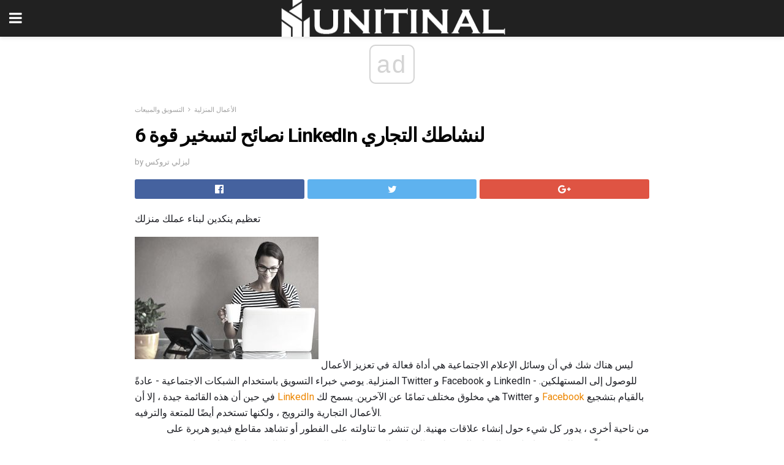

--- FILE ---
content_type: text/html; charset=UTF-8
request_url: https://ar.unitinal.com/6-%D9%86%D8%B5%D8%A7%D8%A6%D8%AD-%D9%84%D8%AA%D8%B3%D8%AE%D9%8A%D8%B1-%D9%82%D9%88%D8%A9-linkedin-%D9%84%D9%86%D8%B4%D8%A7%D8%B7%D9%83-%D8%A7%D9%84%D8%AA%D8%AC%D8%A7%D8%B1%D9%8A/
body_size: 15106
content:
<!doctype html>
<html amp>
<head>
<meta charset="utf-8">
<meta name="viewport" content="width=device-width,initial-scale=1,minimum-scale=1,maximum-scale=1,user-scalable=no">
<link rel="canonical" href="https://ar.unitinal.com/6-%D9%86%D8%B5%D8%A7%D8%A6%D8%AD-%D9%84%D8%AA%D8%B3%D8%AE%D9%8A%D8%B1-%D9%82%D9%88%D8%A9-linkedin-%D9%84%D9%86%D8%B4%D8%A7%D8%B7%D9%83-%D8%A7%D9%84%D8%AA%D8%AC%D8%A7%D8%B1%D9%8A/">
<script custom-element="amp-sidebar" src="https://cdn.ampproject.org/v0/amp-sidebar-0.1.js" async></script>
<link rel="icon" href="https://ar.unitinal.com/wp-content/themes/jnews-architect/images/cropped-favicon-32x32.png" sizes="32x32" />
<link rel="icon" href="https://ar.unitinal.com/wp-content/themes/jnews-architect/images/cropped-favicon-192x192.png" sizes="192x192" />
<link rel="apple-touch-icon-precomposed" href="https://ar.unitinal.com/wp-content/themes/jnews-architect/images/cropped-favicon-192x192.png" />
<link href="https://maxcdn.bootstrapcdn.com/font-awesome/4.7.0/css/font-awesome.min.css" rel="stylesheet" type="text/css">
<title>6 نصائح لتسخير قوة LinkedIn لنشاطك التجاري</title>
<script src="https://cdn.ampproject.org/v0.js" async></script>
<link rel="stylesheet" href="https://fonts.googleapis.com/css?family=Roboto%3Aregular%2C700">
<style amp-boilerplate>body{-webkit-animation:-amp-start 8s steps(1,end) 0s 1 normal both;-moz-animation:-amp-start 8s steps(1,end) 0s 1 normal both;-ms-animation:-amp-start 8s steps(1,end) 0s 1 normal both;animation:-amp-start 8s steps(1,end) 0s 1 normal both}@-webkit-keyframes -amp-start{from{visibility:hidden}to{visibility:visible}}@-moz-keyframes -amp-start{from{visibility:hidden}to{visibility:visible}}@-ms-keyframes -amp-start{from{visibility:hidden}to{visibility:visible}}@-o-keyframes -amp-start{from{visibility:hidden}to{visibility:visible}}@keyframes -amp-start{from{visibility:hidden}to{visibility:visible}}</style>
<noscript>
	<style amp-boilerplate>body{-webkit-animation:none;-moz-animation:none;-ms-animation:none;animation:none}</style>
</noscript>
<style amp-custom>
	/*** Generic WP ***/
	/*.alignright {
	float: right;
	}
	.alignleft {
	float: left;
	}*/
	.aligncenter {
	display: block;
	margin-left: auto;
	margin-right: auto;
	}
	.amp-wp-enforced-sizes {
	/** Our sizes fallback is 100vw, and we have a padding on the container; the max-width here prevents the element from overflowing. **/
	max-width: 100%;
	margin: 0 auto;
	}
	.amp-wp-unknown-size img {
	/** Worst case scenario when we can't figure out dimensions for an image. **/
	/** Force the image into a box of fixed dimensions and use object-fit to scale. **/
	object-fit: contain;
	}
	/* Clearfix */
	.clearfix:before, .clearfix:after {
	content: " ";
	display: table;
	}
	.clearfix:after {
	clear: both;
	}
	/*** Theme Styles ***/
	.amp-wp-content, .amp-wp-title-bar div {
	margin: 0 auto;
	max-width: 600px;
	}
	body, html {
	height: 100%;
	margin: 0;
	}
	body {
	background-color: #FFFFFF;
	color: #1f2026;
	font-family: -apple-system, BlinkMacSystemFont, "Segoe UI", "Roboto", "Oxygen-Sans", "Ubuntu", "Cantarell", "Helvetica Neue", sans-serif;
	font-size: 14px;
	line-height: 1.785714285714286em;
	text-rendering: optimizeLegibility;
	-webkit-font-smoothing: antialiased;
	-moz-osx-font-smoothing: grayscale;
	}
	h1,
	h2,
	h3,
	h4,
	h5,
	h6,
	.amp-wp-title {
	color: #020202;
	}
	body,
	input,
	textarea,
	select,
	.chosen-container-single .chosen-single,
	.btn,
	.button {
	font-family: Roboto;
	}
	::-moz-selection {
	background: #fde69a;
	color: #212121;
	text-shadow: none;
	}
	::-webkit-selection {
	background: #fde69a;
	color: #212121;
	text-shadow: none;
	}
	::selection {
	background: #fde69a;
	color: #212121;
	text-shadow: none;
	}
	p, ol, ul, figure {
	margin: 0 0 1em;
	padding: 0;
	}
	a, a:visited {
	text-decoration: none;
	}
	a:hover, a:active, a:focus {
	color: #212121;
	}
	/*** Global Color ***/
	a,
	a:visited,
	#breadcrumbs a:hover,
	.amp-related-content h3 a:hover,
	.amp-related-content h3 a:focus,
	.bestprice .price, .jeg_review_title
	{
	color: #ed8600;
	}
	/*** Header ***/
	.amp-wp-header {
	text-align: center;
	background-color: #fff;
	height: 60px;
	box-shadow: 0 2px 6px rgba(0, 0, 0,.1);
	}
	.amp-wp-header.dark {
	background-color: #212121;
	}
	.amp-wp-header .jeg_mobile_logo {
	background-image: url(https://ar.unitinal.com/wp-content/themes/jnews-architect/images/mobile-logo-architect.png);
	}
	@media
	only screen and (-webkit-min-device-pixel-ratio: 2),
	only screen and (   min--moz-device-pixel-ratio: 2),
	only screen and (     -o-min-device-pixel-ratio: 2/1),
	only screen and (        min-device-pixel-ratio: 2),
	only screen and (                min-resolution: 192dpi),
	only screen and (                min-resolution: 2dppx) {
	.amp-wp-header .jeg_mobile_logo {
	background-image: url(https://ar.unitinal.com/wp-content/themes/jnews-architect/images/mobile-logo-architect2x.png);
	background-size: 180px;
	}
	}
	.amp-wp-header div {
	color: #fff;
	font-size: 1em;
	font-weight: 400;
	margin: 0 auto;
	position: relative;
	display: block;
	width: 100%;
	height: 100%;
	}
	.amp-wp-header a {
	text-align: center;
	width: 100%;
	height: 100%;
	display: block;
	background-position: center center;
	background-repeat: no-repeat;
	}
	.amp-wp-site-icon {
	vertical-align: middle;
	}
	/*** Article ***/
	.amp-wp-article {
	color: #333;
	font-size: 16px;
	line-height: 1.625em;
	margin: 22px auto 30px;
	padding: 0 15px;
	max-width: 840px;
	overflow-wrap: break-word;
	word-wrap: break-word;
	}
	/* Article Breadcrumb */
	.amp-wp-breadcrumb {
	margin: -5px auto 10px;
	font-size: 11px;
	color: #a0a0a0;
	}
	#breadcrumbs a {
	color: #53585c;
	}
	#breadcrumbs .fa {
	padding: 0 3px
	}
	#breadcrumbs .breadcrumb_last_link a {
	color: #a0a0a0
	}
	/* Article Header */
	.amp-wp-article-header {
	margin-bottom: 15px;
	}
	.amp-wp-title {
	display: block;
	width: 100%;
	font-size: 32px;
	font-weight: bold;
	line-height: 1.15;
	margin: 0 0 .4em;
	letter-spacing: -0.04em;
	}
	/* Article Meta */
	.amp-wp-meta {
	color: #a0a0a0;
	list-style: none;
	font-size: smaller;
	}
	.amp-wp-meta li {
	display: inline-block;
	line-height: 1;
	}
	.amp-wp-byline amp-img, .amp-wp-byline .amp-wp-author {
	display: inline-block;
	}
	.amp-wp-author a {
	font-weight: bold;
	}
	.amp-wp-byline amp-img {
	border-radius: 100%;
	position: relative;
	margin-right: 6px;
	vertical-align: middle;
	}
	.amp-wp-posted-on {
	margin-left: 5px;
	}
	.amp-wp-posted-on:before {
	content: '\2014';
	margin-right: 5px;
	}
	/* Featured image */
	/* .amp-wp-article .amp-wp-article-featured-image {
	margin: 0 -15px 15px;
	max-width: none;
	} */
	.amp-wp-article-featured-image amp-img {
	margin: 0 auto;
	}
	.amp-wp-article-featured-image.wp-caption .wp-caption-text {
	margin: 0 18px;
	}
	/* Social Share */
	.jeg_share_amp_container {
	margin: 0 0 15px;
	}
	.jeg_sharelist {
	float: none;
	display: -webkit-flex;
	display: -ms-flexbox;
	display: flex;
	-webkit-flex-wrap: wrap;
	-ms-flex-wrap: wrap;
	flex-wrap: wrap;
	-webkit-align-items: flex-start;
	-ms-flex-align: start;
	align-items: flex-start;
	}
	.jeg_share_button a {
	display: -webkit-flex;
	display: -ms-flexbox;
	display: flex;
	-webkit-flex: 1;
	-ms-flex: 1;
	flex: 1;
	-webkit-justify-content: center;
	-ms-flex-pack: center;
	justify-content: center;
	-webkit-backface-visibility: hidden;
	backface-visibility: hidden;
	}
	.jeg_share_button a {
	float: left;
	width: auto;
	height: 32px;
	line-height: 32px;
	white-space: nowrap;
	padding: 0 10px;
	color: #fff;
	background: #212121;
	margin: 0 5px 5px 0;
	border-radius: 3px;
	text-align: center;
	-webkit-transition: .2s;
	-o-transition: .2s;
	transition: .2s;
	}
	.jeg_share_button a:last-child {
	margin-right: 0
	}
	.jeg_share_button a:hover {
	opacity: .75
	}
	.jeg_share_button a > span {
	display: none;
	}
	.jeg_share_button .fa {
	font-size: 16px;
	line-height: inherit;
	}
	.jeg_share_button .jeg_btn-facebook {
	background: #45629f;
	}
	.jeg_share_button .jeg_btn-twitter {
	background: #5eb2ef;
	}
	.jeg_share_button .jeg_btn-pinterest {
	background: #e02647;
	}
	.jeg_share_button .jeg_btn-google-plus {
	background: #df5443;
	}
	/*** Article Content ***/
	.amp-wp-article-content {
	color: #1f2026;
	}
	.amp-wp-article-content ul, .amp-wp-article-content ol {
	margin: 0 0 1.5em 1.5em;
	}
	.amp-wp-article-content li {
	margin-bottom: 0.5em;
	}
	.amp-wp-article-content ul {
	list-style: square;
	}
	.amp-wp-article-content ol {
	list-style: decimal;
	}
	.amp-wp-article-content ul.fa-ul {
	list-style: none;
	margin-left: inherit;
	padding-left: inherit;
	}
	.amp-wp-article-content amp-img {
	margin: 0 auto 15px;
	}
	.amp-wp-article-content .wp-caption amp-img {
	margin-bottom: 0px;
	}
	.amp-wp-article-content amp-img.alignright {
	margin: 5px -15px 15px 15px;
	max-width: 60%;
	}
	.amp-wp-article-content amp-img.alignleft {
	margin: 5px 15px 15px -15px;
	max-width: 60%;
	}
	.amp-wp-article-content h1, .amp-wp-article-content h2, .amp-wp-article-content h3, .amp-wp-article-content h4, .amp-wp-article-content h5, .amp-wp-article-content h6 {
	font-weight: 500;
	}
	dt {
	font-weight: 600;
	}
	dd {
	margin-bottom: 1.25em;
	}
	em, cite {
	font-style: italic;
	}
	ins {
	background: #fcf8e3;
	}
	sub, sup {
	font-size: 62.5%;
	}
	sub {
	vertical-align: sub;
	bottom: 0;
	}
	sup {
	vertical-align: super;
	top: 0.25em;
	}
	/* Table */
	table {
	width: 100%;
	margin: 1em 0 30px;
	line-height: normal;
	color: #7b7b7b;
	}
	tr {
	border-bottom: 1px solid #eee;
	}
	tbody tr:hover {
	color: #53585c;
	background: #f7f7f7;
	}
	thead tr {
	border-bottom: 2px solid #eee;
	}
	th, td {
	font-size: 0.85em;
	padding: 8px 20px;
	text-align: left;
	border-left: 1px solid #eee;
	border-right: 1px solid #eee;
	}
	th {
	color: #53585c;
	font-weight: bold;
	vertical-align: middle;
	}
	tbody tr:last-child, th:first-child, td:first-child, th:last-child, td:last-child {
	border: 0;
	}
	/* Quotes */
	blockquote {
	display: block;
	color: #7b7b7b;
	font-style: italic;
	padding-left: 1em;
	border-left: 4px solid #eee;
	margin: 0 0 15px 0;
	}
	blockquote p:last-child {
	margin-bottom: 0;
	}
	/* Captions */
	.wp-caption {
	max-width: 100%;
	box-sizing: border-box;
	}
	.wp-caption.alignleft {
	margin: 5px 20px 20px 0;
	}
	.wp-caption.alignright {
	margin: 5px 0 20px 20px;
	}
	.wp-caption .wp-caption-text {
	margin: 3px 0 1em;
	font-size: 12px;
	color: #a0a0a0;
	text-align: center;
	}
	.wp-caption a {
	color: #a0a0a0;
	text-decoration: underline;
	}
	/* AMP Media */
	amp-carousel {
	margin-top: -25px;
	}
	.amp-wp-article-content amp-carousel amp-img {
	border: none;
	}
	amp-carousel > amp-img > img {
	object-fit: contain;
	}
	.amp-wp-iframe-placeholder {
	background-color: #212121;
	background-size: 48px 48px;
	min-height: 48px;
	}
	/* Shortcodes */
	.intro-text {
	font-size: larger;
	line-height: 1.421em;
	letter-spacing: -0.01em;
	}
	.dropcap {
	display: block;
	float: left;
	margin: 0.04em 0.2em 0 0;
	color: #212121;
	font-size: 3em;
	line-height: 1;
	padding: 10px 15px;
	}
	.dropcap.rounded {
	border-radius: 10px;
	}
	/* Pull Quote */
	.pullquote {
	font-size: larger;
	border: none;
	padding: 0 1em;
	position: relative;
	text-align: center;
	}
	.pullquote:before, .pullquote:after {
	content: '';
	display: block;
	width: 50px;
	height: 2px;
	background: #eee;
	}
	.pullquote:before {
	margin: 1em auto 0.65em;
	}
	.pullquote:after {
	margin: 0.75em auto 1em;
	}
	/* Article Review */
	.jeg_review_wrap {
	border-top: 3px solid #eee;
	padding-top: 20px;
	margin: 40px 0;
	}
	.jeg_reviewheader {
	margin-bottom: 20px;
	}
	.jeg_review_title {
	font-weight: bold;
	margin: 0 0 20px;
	}
	.jeg_review_wrap .jeg_review_subtitle {
	font-size: smaller;
	line-height: 1.4em;
	margin: 0 0 5px;
	}
	.jeg_review_wrap h3 {
	font-size: 16px;
	font-weight: bolder;
	margin: 0 0 10px;
	text-transform: uppercase;
	}
	.review_score {
	float: left;
	color: #fff;
	text-align: center;
	width: 70px;
	margin-right: 15px;
	}
	.review_score .score_text {
	background: rgba(0, 0, 0, 0.08);
	}
	.score_good {
	background: #0D86F7;
	}
	.score_avg {
	background: #A20DF7;
	}
	.score_bad {
	background: #F70D0D;
	}
	.score_value {
	display: block;
	font-size: 26px;
	font-weight: bold;
	line-height: normal;
	padding: 10px 0;
	}
	.score_value .percentsym {
	font-size: 50%;
	vertical-align: super;
	margin-right: -0.45em;
	}
	.score_text {
	display: block;
	padding: 3px 0;
	font-size: 12px;
	letter-spacing: 1.5px;
	text-transform: uppercase;
	text-rendering: auto;
	-webkit-font-smoothing: auto;
	-moz-osx-font-smoothing: auto;
	}
	.jeg_reviewdetail {
	margin-bottom: 30px;
	background: #f5f5f5;
	border-radius: 3px;
	width: 100%;
	}
	.conspros {
	padding: 15px 20px;
	}
	.jeg_reviewdetail .conspros:first-child {
	border-bottom: 1px solid #e0e0e0;
	}
	.jeg_reviewdetail ul {
	margin: 0;
	list-style-type: none;
	font-size: smaller;
	}
	.jeg_reviewdetail li {
	padding-left: 22px;
	position: relative;
	}
	.jeg_reviewdetail li > i {
	color: #a0a0a0;
	position: absolute;
	left: 0;
	top: -1px;
	font-style: normal;
	font-size: 14px;
	}
	.jeg_reviewdetail li > i:before {
	font-family: 'FontAwesome';
	content: "\f00c";
	display: inline-block;
	text-rendering: auto;
	-webkit-font-smoothing: antialiased;
	-moz-osx-font-smoothing: grayscale;
	}
	.jeg_reviewdetail .conspros:last-child li > i:before {
	content: "\f00d";
	}
	/* Review Breakdown */
	.jeg_reviewscore {
	padding: 15px 20px;
	border: 2px solid #eee;
	border-radius: 3px;
	margin-bottom: 30px;
	}
	.jeg_reviewscore ul {
	margin: 0;
	font-family: inherit;
	}
	.jeg_reviewscore li {
	margin: 1em 0;
	padding: 0;
	font-size: 13px;
	list-style: none;
	}
	/* Review Stars */
	.jeg_review_stars {
	font-size: 14px;
	color: #F7C90D;
	}
	.jeg_reviewstars li {
	border-top: 1px dotted #eee;
	padding-top: 8px;
	margin: 8px 0;
	}
	.jeg_reviewstars .reviewscore {
	float: right;
	font-size: 18px;
	color: #F7C90D;
	}
	/* Review Bars */
	.jeg_reviewbars .reviewscore {
	font-weight: bold;
	float: right;
	}
	.jeg_reviewbars .jeg_reviewbar_wrap, .jeg_reviewbars .barbg {
	height: 4px;
	border-radius: 2px;
	}
	.jeg_reviewbars .jeg_reviewbar_wrap {
	position: relative;
	background: #eee;
	clear: both;
	}
	.jeg_reviewbars .barbg {
	position: relative;
	display: block;
	background: #F7C90D;
	background: -moz-linear-gradient(left, rgba(247, 201, 13, 1) 0%, rgba(247, 201, 13, 1) 45%, rgba(247, 126, 13, 1) 100%);
	background: -webkit-linear-gradient(left, rgba(247, 201, 13, 1) 0%, rgba(247, 201, 13, 1) 45%, rgba(247, 126, 13, 1) 100%);
	background: linear-gradient(to right, rgba(247, 201, 13, 1) 0%, rgba(247, 201, 13, 1) 45%, rgba(247, 126, 13, 1) 100%);
	filter: progid:DXImageTransform.Microsoft.gradient(startColorstr='#f7c90d', endColorstr='#f77e0d', GradientType=1);
	}
	.jeg_reviewbars .barbg:after {
	width: 10px;
	height: 10px;
	border-radius: 100%;
	background: #fff;
	content: '';
	position: absolute;
	right: 0;
	display: block;
	border: 3px solid #F77E0D;
	top: -3px;
	box-sizing: border-box;
	}
	/* Product Deals */
	.jeg_deals h3 {
	text-transform: none;
	font-size: 18px;
	margin-bottom: 5px;
	font-weight: bold;
	}
	.dealstitle p {
	font-size: smaller;
	}
	.bestprice {
	margin-bottom: 1em;
	}
	.bestprice h4 {
	font-size: smaller;
	font-weight: bold;
	text-transform: uppercase;
	display: inline;
	}
	.bestprice .price {
	font-size: 1em;
	}
	.jeg_deals .price {
	font-weight: bold;
	}
	.jeg_deals a {
	color: #212121
	}
	/* Deals on Top Article */
	.jeg_deals_float {
	width: 100%;
	padding: 10px 15px 15px;
	background: #f5f5f5;
	border-radius: 3px;
	margin: 0 0 1.25em;
	box-sizing: border-box;
	}
	.jeg_deals_float h3 {
	font-size: smaller;
	margin: 0 0 5px;
	}
	.jeg_deals_float .jeg_storelist li {
	padding: 3px 7px;
	font-size: small;
	}
	ul.jeg_storelist {
	list-style: none;
	margin: 0;
	border: 1px solid #e0e0e0;
	font-family: inherit;
	}
	.jeg_storelist li {
	background: #fff;
	border-bottom: 1px solid #e0e0e0;
	padding: 5px 10px;
	margin: 0;
	font-size: 13px;
	}
	.jeg_storelist li:last-child {
	border-bottom: 0
	}
	.jeg_storelist li .priceinfo {
	float: right;
	}
	.jeg_storelist .productlink {
	display: inline-block;
	padding: 0 10px;
	color: #fff;
	border-radius: 2px;
	font-size: 11px;
	line-height: 20px;
	margin-left: 5px;
	text-transform: uppercase;
	font-weight: bold;
	}
	/* Article Footer Meta */
	.amp-wp-meta-taxonomy {
	display: block;
	list-style: none;
	margin: 20px 0;
	border-bottom: 2px solid #eee;
	}
	.amp-wp-meta-taxonomy span {
	font-weight: bold;
	}
	.amp-wp-tax-category, .amp-wp-tax-tag {
	font-size: smaller;
	line-height: 1.4em;
	margin: 0 0 1em;
	}
	.amp-wp-tax-tag span {
	font-weight: bold;
	margin-right: 3px;
	}
	.amp-wp-tax-tag a {
	color: #616161;
	background: #f5f5f5;
	display: inline-block;
	line-height: normal;
	padding: 3px 8px;
	margin: 0 3px 5px 0;
	-webkit-transition: all 0.2s linear;
	-o-transition: all 0.2s linear;
	transition: all 0.2s linear;
	}
	.amp-wp-tax-tag a:hover,
	.jeg_storelist .productlink {
	color: #fff;
	background: #ed8600;
	}
	/* AMP Related */
	.amp-related-wrapper h2 {
	font-size: 16px;
	font-weight: bold;
	margin-bottom: 10px;
	}
	.amp-related-content {
	margin-bottom: 15px;
	overflow: hidden;
	}
	.amp-related-content amp-img {
	float: left;
	width: 100px;
	}
	.amp-related-text {
	margin-left: 100px;
	padding-left: 15px;
	}
	.amp-related-content h3 {
	font-size: 14px;
	font-weight: 500;
	line-height: 1.4em;
	margin: 0 0 5px;
	}
	.amp-related-content h3 a {
	color: #212121;
	}
	.amp-related-content .amp-related-meta {
	color: #a0a0a0;
	font-size: 10px;
	line-height: normal;
	text-transform: uppercase;
	}
	.amp-related-date {
	margin-left: 5px;
	}
	.amp-related-date:before {
	content: '\2014';
	margin-right: 5px;
	}
	/* AMP Comment */
	.amp-wp-comments-link {
	}
	.amp-wp-comments-link a {
	}
	/* AMP Footer */
	.amp-wp-footer {
	background: #f5f5f5;
	color: #999;
	text-align: center;
	}
	.amp-wp-footer .amp-wp-footer-inner {
	margin: 0 auto;
	padding: 15px;
	position: relative;
	}
	.amp-wp-footer h2 {
	font-size: 1em;
	line-height: 1.375em;
	margin: 0 0 .5em;
	}
	.amp-wp-footer .back-to-top {
	font-size: 11px;
	text-transform: uppercase;
	letter-spacing: 1px;
	}
	.amp-wp-footer p {
	font-size: 12px;
	line-height: 1.5em;
	margin: 1em 2em .6em;
	}
	.amp-wp-footer a {
	color: #53585c;
	text-decoration: none;
	}
	.amp-wp-social-footer a:not(:last-child) {
	margin-right: 0.8em;
	}
	/* AMP Ads */
	.amp_ad_wrapper {
	text-align: center;
	}
	/* AMP Sidebar */
	.toggle_btn,
	.amp-wp-header .jeg_search_toggle {
	color: #212121;
	background: transparent;
	font-size: 24px;
	top: 0;
	left: 0;
	position: absolute;
	display: inline-block;
	width: 50px;
	height: 60px;
	line-height: 60px;
	text-align: center;
	border: none;
	padding: 0;
	outline: 0;
	}
	.amp-wp-header.dark .toggle_btn,
	.amp-wp-header.dark .jeg_search_toggle {
	color: #fff;
	}
	.amp-wp-header .jeg_search_toggle {
	left: auto;
	right: 0;
	}
	#sidebar {
	background-color: #fff;
	width: 100%;
	max-width: 320px;
	}
	#sidebar > div:nth-child(3) {
	display: none;
	}
	.jeg_mobile_wrapper {
	height: 100%;
	overflow-x: hidden;
	overflow-y: auto;
	}
	.jeg_mobile_wrapper .nav_wrap {
	min-height: 100%;
	display: flex;
	flex-direction: column;
	position: relative;
	}
	.jeg_mobile_wrapper .nav_wrap:before {
	content: "";
	position: absolute;
	top: 0;
	left: 0;
	right: 0;
	bottom: 0;
	min-height: 100%;
	z-index: -1;
	}
	.jeg_mobile_wrapper .item_main {
	flex: 1;
	}
	.jeg_mobile_wrapper .item_bottom {
	-webkit-box-pack: end;
	-ms-flex-pack: end;
	justify-content: flex-end;
	}
	.jeg_aside_item {
	display: block;
	padding: 20px;
	border-bottom: 1px solid #eee;
	}
	.item_bottom .jeg_aside_item {
	padding: 10px 20px;
	border-bottom: 0;
	}
	.item_bottom .jeg_aside_item:first-child {
	padding-top: 20px;
	}
	.item_bottom .jeg_aside_item:last-child {
	padding-bottom: 20px;
	}
	.jeg_aside_item:last-child {
	border-bottom: 0;
	}
	.jeg_aside_item:after {
	content: "";
	display: table;
	clear: both;
	}
	/* Mobile Aside Widget */
	.jeg_mobile_wrapper .widget {
	display: block;
	padding: 20px;
	margin-bottom: 0;
	border-bottom: 1px solid #eee;
	}
	.jeg_mobile_wrapper .widget:last-child {
	border-bottom: 0;
	}
	.jeg_mobile_wrapper .widget .jeg_ad_module {
	margin-bottom: 0;
	}
	/* Mobile Menu Account */
	.jeg_aside_item.jeg_mobile_profile {
	display: none;
	}
	/* Mobile Menu */
	.jeg_navbar_mobile_wrapper {
	position: relative;
	z-index: 9;
	}
	.jeg_mobile_menu li a {
	color: #212121;
	margin-bottom: 15px;
	display: block;
	font-size: 18px;
	line-height: 1.444em;
	font-weight: bold;
	position: relative;
	}
	.jeg_mobile_menu li.sfHover > a, .jeg_mobile_menu li a:hover {
	color: #f70d28;
	}
	.jeg_mobile_menu,
	.jeg_mobile_menu ul {
	list-style: none;
	margin: 0px;
	}
	.jeg_mobile_menu ul {
	padding-bottom: 10px;
	padding-left: 20px;
	}
	.jeg_mobile_menu ul li a {
	color: #757575;
	font-size: 15px;
	font-weight: normal;
	margin-bottom: 12px;
	padding-bottom: 5px;
	border-bottom: 1px solid #eee;
	}
	.jeg_mobile_menu.sf-arrows .sfHover .sf-with-ul:after {
	-webkit-transform: rotate(90deg);
	transform: rotate(90deg);
	}
	/** Mobile Socials **/
	.jeg_mobile_wrapper .socials_widget {
	display: -webkit-box;
	display: -ms-flexbox;
	display: flex;
	}
	.jeg_mobile_wrapper .socials_widget a {
	margin-bottom: 0;
	display: block;
	}
	/* Mobile: Social Icon */
	.jeg_mobile_topbar .jeg_social_icon_block.nobg a {
	margin-right: 10px;
	}
	.jeg_mobile_topbar .jeg_social_icon_block.nobg a .fa {
	font-size: 14px;
	}
	/* Mobile Search */
	.jeg_navbar_mobile .jeg_search_wrapper {
	position: static;
	}
	.jeg_navbar_mobile .jeg_search_popup_expand {
	float: none;
	}
	.jeg_search_expanded .jeg_search_popup_expand .jeg_search_toggle {
	position: relative;
	}
	.jeg_navbar_mobile .jeg_search_expanded .jeg_search_popup_expand .jeg_search_toggle:before {
	border-color: transparent transparent #fff;
	border-style: solid;
	border-width: 0 8px 8px;
	content: "";
	right: 0;
	position: absolute;
	bottom: -1px;
	z-index: 98;
	}
	.jeg_navbar_mobile .jeg_search_expanded .jeg_search_popup_expand .jeg_search_toggle:after {
	border-color: transparent transparent #eee;
	border-style: solid;
	border-width: 0 9px 9px;
	content: "";
	right: -1px;
	position: absolute;
	bottom: 0px;
	z-index: 97;
	}
	.jeg_navbar_mobile .jeg_search_popup_expand .jeg_search_form:before,
	.jeg_navbar_mobile .jeg_search_popup_expand .jeg_search_form:after {
	display: none;
	}
	.jeg_navbar_mobile .jeg_search_popup_expand .jeg_search_form {
	width: auto;
	border-left: 0;
	border-right: 0;
	left: -15px;
	right: -15px;
	padding: 20px;
	-webkit-transform: none;
	transform: none;
	}
	.jeg_navbar_mobile .jeg_search_popup_expand .jeg_search_result {
	margin-top: 84px;
	width: auto;
	left: -15px;
	right: -15px;
	border: 0;
	}
	.jeg_navbar_mobile .jeg_search_form .jeg_search_button {
	font-size: 18px;
	}
	.jeg_navbar_mobile .jeg_search_wrapper .jeg_search_input {
	font-size: 18px;
	padding: .5em 40px .5em 15px;
	height: 42px;
	}
	.jeg_navbar_mobile .jeg_nav_left .jeg_search_popup_expand .jeg_search_form:before {
	right: auto;
	left: 16px;
	}
	.jeg_navbar_mobile .jeg_nav_left .jeg_search_popup_expand .jeg_search_form:after {
	right: auto;
	left: 15px;
	}
	.jeg_search_wrapper .jeg_search_input {
	width: 100%;
	vertical-align: middle;
	height: 40px;
	padding: 0.5em 30px 0.5em 14px;
	box-sizing: border-box;
	}
	.jeg_mobile_wrapper .jeg_search_result {
	width: 100%;
	border-left: 0;
	border-right: 0;
	right: 0;
	}
	.admin-bar .jeg_mobile_wrapper {
	padding-top: 32px;
	}
	.admin-bar .jeg_show_menu .jeg_menu_close {
	top: 65px;
	}
	/* Mobile Copyright */
	.jeg_aside_copyright {
	font-size: 11px;
	color: #757575;
	letter-spacing: .5px;
	}
	.jeg_aside_copyright a {
	color: inherit;
	border-bottom: 1px solid #aaa;
	}
	.jeg_aside_copyright p {
	margin-bottom: 1.2em;
	}
	.jeg_aside_copyright p:last-child {
	margin-bottom: 0;
	}
	/* Social Icon */
	.socials_widget a {
	display: inline-block;
	margin: 0 10px 10px 0;
	text-decoration: none;
	}
	.socials_widget.nobg a {
	margin: 0 20px 15px 0;
	}
	.socials_widget a:last-child {
	margin-right: 0
	}
	.socials_widget.nobg a .fa {
	font-size: 18px;
	width: auto;
	height: auto;
	line-height: inherit;
	background: transparent;
	}
	.socials_widget a .fa {
	font-size: 1em;
	display: inline-block;
	width: 38px;
	line-height: 36px;
	white-space: nowrap;
	color: #fff;
	text-align: center;
	-webkit-transition: all 0.2s ease-in-out;
	-o-transition: all 0.2s ease-in-out;
	transition: all 0.2s ease-in-out;
	}
	.socials_widget.circle a .fa {
	border-radius: 100%;
	}
	/* Social Color */
	.socials_widget .jeg_rss .fa {
	background: #ff6f00;
	}
	.socials_widget .jeg_facebook .fa {
	background: #45629f;
	}
	.socials_widget .jeg_twitter .fa {
	background: #5eb2ef;
	}
	.socials_widget .jeg_google-plus .fa {
	background: #df5443;
	}
	.socials_widget .jeg_linkedin .fa {
	background: #0083bb;
	}
	.socials_widget .jeg_instagram .fa {
	background: #125d8f;
	}
	.socials_widget .jeg_pinterest .fa {
	background: #e02647;
	}
	.socials_widget .jeg_behance .fa {
	background: #1e72ff;
	}
	.socials_widget .jeg_dribbble .fa {
	background: #eb5590;
	}
	.socials_widget .jeg_reddit .fa {
	background: #5f99cf;
	}
	.socials_widget .jeg_stumbleupon .fa {
	background: #ff4e2e;
	}
	.socials_widget .jeg_vimeo .fa {
	background: #a1d048;
	}
	.socials_widget .jeg_github .fa {
	background: #313131;
	}
	.socials_widget .jeg_flickr .fa {
	background: #ff0077;
	}
	.socials_widget .jeg_tumblr .fa {
	background: #2d4862;
	}
	.socials_widget .jeg_soundcloud .fa {
	background: #ffae00;
	}
	.socials_widget .jeg_youtube .fa {
	background: #c61d23;
	}
	.socials_widget .jeg_twitch .fa {
	background: #6441a5;
	}
	.socials_widget .jeg_vk .fa {
	background: #3e5c82;
	}
	.socials_widget .jeg_weibo .fa {
	background: #ae2c00;
	}
	/* Social Color No Background*/
	.socials_widget.nobg .jeg_rss .fa {
	color: #ff6f00;
	}
	.socials_widget.nobg .jeg_facebook .fa {
	color: #45629f;
	}
	.socials_widget.nobg .jeg_twitter .fa {
	color: #5eb2ef;
	}
	.socials_widget.nobg .jeg_google-plus .fa {
	color: #df5443;
	}
	.socials_widget.nobg .jeg_linkedin .fa {
	color: #0083bb;
	}
	.socials_widget.nobg .jeg_instagram .fa {
	color: #125d8f;
	}
	.socials_widget.nobg .jeg_pinterest .fa {
	color: #e02647;
	}
	.socials_widget.nobg .jeg_behance .fa {
	color: #1e72ff;
	}
	.socials_widget.nobg .jeg_dribbble .fa {
	color: #eb5590;
	}
	.socials_widget.nobg .jeg_reddit .fa {
	color: #5f99cf;
	}
	.socials_widget.nobg .jeg_stumbleupon .fa {
	color: #ff4e2e;
	}
	.socials_widget.nobg .jeg_vimeo .fa {
	color: #a1d048;
	}
	.socials_widget.nobg .jeg_github .fa {
	color: #313131;
	}
	.socials_widget.nobg .jeg_flickr .fa {
	color: #ff0077;
	}
	.socials_widget.nobg .jeg_tumblr .fa {
	color: #2d4862;
	}
	.socials_widget.nobg .jeg_soundcloud .fa {
	color: #ffae00;
	}
	.socials_widget.nobg .jeg_youtube .fa {
	color: #c61d23;
	}
	.socials_widget.nobg .jeg_twitch .fa {
	color: #6441a5;
	}
	.socials_widget.nobg .jeg_vk .fa {
	color: #3e5c82;
	}
	.socials_widget.nobg .jeg_weibo .fa {
	color: #ae2c00;
	}
	/** Mobile Search Form **/
	.jeg_search_wrapper {
	position: relative;
	}
	.jeg_search_wrapper .jeg_search_form {
	display: block;
	position: relative;
	line-height: normal;
	min-width: 60%;
	}
	.jeg_search_no_expand .jeg_search_toggle {
	display: none;
	}
	.jeg_mobile_wrapper .jeg_search_result {
	width: 100%;
	border-left: 0;
	border-right: 0;
	right: 0;
	}
	.jeg_search_hide {
	display: none;
	}
	.jeg_mobile_wrapper .jeg_search_no_expand .jeg_search_input {
	box-shadow: inset 0 2px 2px rgba(0,0,0,.05);
	}
	.jeg_mobile_wrapper .jeg_search_result {
	width: 100%;
	border-left: 0;
	border-right: 0;
	right: 0;
	}
	.jeg_search_no_expand.round .jeg_search_input {
	border-radius: 33px;
	padding: .5em 15px;
	}
	.jeg_search_no_expand.round .jeg_search_button {
	padding-right: 12px;
	}
	input:not([type="submit"]) {
	display: inline-block;
	background: #fff;
	border: 1px solid #e0e0e0;
	border-radius: 0;
	padding: 7px 14px;
	height: 40px;
	outline: none;
	font-size: 14px;
	font-weight: 300;
	margin: 0;
	width: 100%;
	max-width: 100%;
	-webkit-transition: all 0.2s ease;
	transition: .25s ease;
	box-shadow: none;
	}
	input[type="submit"], .btn {
	border: none;
	background: #f70d28;
	color: #fff;
	padding: 0 20px;
	line-height: 40px;
	height: 40px;
	display: inline-block;
	cursor: pointer;
	text-transform: uppercase;
	font-size: 13px;
	font-weight: bold;
	letter-spacing: 2px;
	outline: 0;
	-webkit-appearance: none;
	-webkit-transition: .3s ease;
	transition: .3s ease;
	}
	.jeg_search_wrapper .jeg_search_button {
	color: #212121;
	background: transparent;
	border: 0;
	font-size: 14px;
	outline: none;
	cursor: pointer;
	position: absolute;
	height: auto;
	min-height: unset;
	top: 0;
	bottom: 0;
	right: 0;
	padding: 0 10px;
	transition: none;
	}
	/** Mobile Dark Scheme **/
	.dark .jeg_bg_overlay {
	background: #fff;
	}
	.dark .jeg_mobile_wrapper {
	background-color: #212121;
	color: #f5f5f5;
	}
	.dark .jeg_mobile_wrapper .jeg_search_result {
	background: rgba(0, 0, 0, .9);
	color: #f5f5f5;
	border: 0;
	}
	.dark .jeg_menu_close {
	color: #212121;
	}
	.dark .jeg_aside_copyright,
	.dark .profile_box a,
	.dark .jeg_mobile_menu li a,
	.dark .jeg_mobile_wrapper .jeg_search_result a,
	.dark .jeg_mobile_wrapper .jeg_search_result .search-link {
	color: #f5f5f5;
	}
	.dark .jeg_aside_copyright a {
	border-color: rgba(255, 255, 255, .8)
	}
	.dark .jeg_aside_item,
	.dark .jeg_mobile_menu ul li a,
	.dark .jeg_search_result.with_result .search-all-button {
	border-color: rgba(255, 255, 255, .15);
	}
	.dark .profile_links li a,
	.dark .jeg_mobile_menu.sf-arrows .sf-with-ul:after,
	.dark .jeg_mobile_menu ul li a {
	color: rgba(255, 255, 255, .5)
	}
	.dark .jeg_mobile_wrapper .jeg_search_no_expand .jeg_search_input {
	background: rgba(255, 255, 255, 0.1);
	border: 0;
	}
	.dark .jeg_mobile_wrapper .jeg_search_no_expand .jeg_search_button,
	.dark .jeg_mobile_wrapper .jeg_search_no_expand .jeg_search_input {
	color: #fafafa;
	}
	.dark .jeg_mobile_wrapper .jeg_search_no_expand .jeg_search_input::-webkit-input-placeholder {
	color: rgba(255, 255, 255, 0.75);
	}
	.dark .jeg_mobile_wrapper .jeg_search_no_expand .jeg_search_input:-moz-placeholder {
	color: rgba(255, 255, 255, 0.75);
	}
	.dark .jeg_mobile_wrapper .jeg_search_no_expand .jeg_search_input::-moz-placeholder {
	color: rgba(255, 255, 255, 0.75);
	}
	.dark .jeg_mobile_wrapper .jeg_search_no_expand .jeg_search_input:-ms-input-placeholder {
	color: rgba(255, 255, 255, 0.75);
	}
	/* RTL */
	.rtl .socials_widget.nobg a {
	margin: 0 0 15px 20px;
	}
	.rtl .amp-wp-social-footer a:not(:last-child) {
	margin-left: 0.8em;
	margin-right: 0;
	}
	.rtl .jeg_search_no_expand.round .jeg_search_input {
	padding: 15px 2.5em 15px .5em;
	}
	.rtl .jeg_share_button a {
	margin: 0 0px 5px 5px;
	}
	.rtl .jeg_share_button a:last-child {
	margin-left: 0;
	}
	.rtl blockquote {
	padding-left: 0;
	padding-right: 1em;
	border-left: 0;
	border-right-width: 4px;
	border-right: 4px solid #eee;
	}
	amp-consent {
	position: relative;
	}
	.gdpr-consent {
	bottom: 0;
	left: 0;
	overflow: hiddent;
	z-index: 1000;
	width: 100%;
	position: fixed;
	}
	.gdpr-consent-wrapper {
	text-align: center;
	padding: 15px 10px;
	background: #f5f5f5;
	position: relative;
	}
	.gdpr-consent-content h2 {
	margin: 10px 0;
	}
	.gdpr-consent-close {
	position: absolute;
	top: 10px;
	right: 10px;
	font-size: 24px;
	border:none;
	}
	.btn.gdpr-consent-button-y {
	background: #ddd;
	color: #212121;
	margin-right:10px;
	}
	#post-consent-ui {
	text-align: center;
	}
	#post-consent-ui a {
	background: none;
	color: #666;
	text-decoration: underline;
	font-weight: normal;
	font-size: 12px;
	letter-spacing: normal;
	}
	/* Responsive */
	@media screen and (max-width: 782px) {
	.admin-bar .jeg_mobile_wrapper {
	padding-top: 46px;
	}
	}
	@media only screen and (max-width: 320px) {
	#sidebar {
	max-width: 275px;
	}
	}
	/* Inline styles */
	.amp-wp-inline-af98e714c8e8d8f4d6af87df6db1067e{max-width:1140px;}
	
	#statcounter{width:1px;height:1px;}
	
	.zxcvb{ max-width: 600px;}
</style>
<script async custom-element="amp-ad" src="https://cdn.ampproject.org/v0/amp-ad-0.1.js"></script>

<script async src="//cmp.optad360.io/items/628679c7-0196-4665-857e-c55c69f5c766.min.js"></script>
<script async src="//get.optad360.io/sf/7b9d26a0-967e-40f2-b449-152194d03706/plugin.min.js"></script>

</head>
<body class="">


<header id="#top" class="amp-wp-header dark">
	<div>
		<button on="tap:sidebar.toggle" class="toggle_btn"> <i class="fa fa-bars"></i> </button>
		<a class="jeg_mobile_logo" href="/" ></a>
	</div>
</header>
<amp-sidebar id="sidebar" layout="nodisplay" side="left" class="normal">
	<div class="jeg_mobile_wrapper">
		<div class="nav_wrap">
			<div class="item_main">
				<div class="jeg_aside_item">
					<ul class="jeg_mobile_menu">
	<li class="menu-item menu-item-type-post_type menu-item-object-page menu-item-home menu-item-has-children">
		<a href="https://ar.unitinal.com/category/%D8%A3%D8%B9%D9%85%D8%A7%D9%84-%D8%B5%D8%BA%D9%8A%D8%B1%D8%A9/">أعمال صغيرة</a>

					<ul class="sub-menu">
							<li class="menu-item menu-item-type-post_type menu-item-object-page menu-item-home"><a href="https://ar.unitinal.com/category/%D8%A7%D9%84%D8%AA%D8%B3%D9%88%D9%8A%D9%82-%D9%88%D8%A7%D9%84%D9%85%D8%A8%D9%8A%D8%B9%D8%A7%D8%AA/">التسويق والمبيعات</a></li>
							<li class="menu-item menu-item-type-post_type menu-item-object-page menu-item-home"><a href="https://ar.unitinal.com/category/%D8%A8%D8%AF%D8%A1-%D8%A7%D9%84%D9%86%D8%B4%D8%A7%D8%B7-%D8%A7%D9%84%D8%AA%D8%AC%D8%A7%D8%B1%D9%8A/">بدء النشاط التجاري</a></li>
							<li class="menu-item menu-item-type-post_type menu-item-object-page menu-item-home"><a href="https://ar.unitinal.com/category/%D8%A5%D8%AF%D8%A7%D8%B1%D8%A9/">إدارة</a></li>
							<li class="menu-item menu-item-type-post_type menu-item-object-page menu-item-home"><a href="https://ar.unitinal.com/category/%D9%85%D8%B9%D9%84%D9%88%D9%85%D8%A7%D8%AA-%D8%A7%D9%84%D8%B6%D8%B1%D8%A7%D8%A6%D8%A8-%D8%A7%D9%84%D9%83%D9%86%D8%AF%D9%8A%D8%A9/">معلومات الضرائب الكندية</a></li>
							<li class="menu-item menu-item-type-post_type menu-item-object-page menu-item-home"><a href="https://ar.unitinal.com/category/%D8%A3%D9%81%D9%83%D8%A7%D8%B1-%D8%AA%D8%AC%D8%A7%D8%B1%D9%8A%D8%A9/">أفكار تجارية</a></li>
							<li class="menu-item menu-item-type-post_type menu-item-object-page menu-item-home"><a href="https://ar.unitinal.com/category/%D9%85%D8%B5%D8%A7%D8%AF%D8%B1/">مصادر</a></li>
						</ul>
			</li>
	<li class="menu-item menu-item-type-post_type menu-item-object-page menu-item-home menu-item-has-children">
		<a href="https://ar.unitinal.com/category/%D9%82%D8%A7%D9%86%D9%88%D9%86-%D8%A7%D9%84%D8%A3%D8%B9%D9%85%D8%A7%D9%84-%D9%88%D8%A7%D9%84%D8%B6%D8%B1%D8%A7%D8%A6%D8%A8/">قانون الأعمال والضرائب</a>

					<ul class="sub-menu">
							<li class="menu-item menu-item-type-post_type menu-item-object-page menu-item-home"><a href="https://ar.unitinal.com/category/%D8%A7%D9%84%D9%85%D8%B9%D8%AC%D9%85/">المعجم</a></li>
							<li class="menu-item menu-item-type-post_type menu-item-object-page menu-item-home"><a href="https://ar.unitinal.com/category/%D8%A7%D9%84%D9%82%D9%88%D8%A7%D9%86%D9%8A%D9%86-%D9%88%D8%A7%D9%84%D8%B6%D8%B1%D8%A7%D8%A6%D8%A8/">القوانين والضرائب</a></li>
							<li class="menu-item menu-item-type-post_type menu-item-object-page menu-item-home"><a href="https://ar.unitinal.com/category/%D9%82%D8%B6%D8%A7%D9%8A%D8%A7-%D8%B6%D8%B1%D9%8A%D8%A8%D9%8A%D8%A9/">قضايا ضريبية</a></li>
							<li class="menu-item menu-item-type-post_type menu-item-object-page menu-item-home"><a href="https://ar.unitinal.com/category/%D8%A7%D9%84%D8%A8%D8%AF%D8%A1-%D8%A3%D9%88-%D8%A7%D9%84%D8%B4%D8%B1%D8%A7%D8%A1/">البدء أو الشراء</a></li>
							<li class="menu-item menu-item-type-post_type menu-item-object-page menu-item-home"><a href="https://ar.unitinal.com/category/%D8%A3%D9%86%D9%88%D8%A7%D8%B9-%D8%A7%D9%84%D8%A3%D8%B9%D9%85%D8%A7%D9%84/">أنواع الأعمال</a></li>
							<li class="menu-item menu-item-type-post_type menu-item-object-page menu-item-home"><a href="https://ar.unitinal.com/category/%D9%86%D8%B8%D9%85-%D8%A7%D9%84%D9%85%D8%AD%D8%A7%D8%B3%D8%A8%D8%A9/">نظم المحاسبة</a></li>
						</ul>
			</li>
	<li class="menu-item menu-item-type-post_type menu-item-object-page menu-item-home menu-item-has-children">
		<a href="https://ar.unitinal.com/category/%D8%A7%D9%84%D8%A3%D8%B9%D9%85%D8%A7%D9%84-%D8%A7%D9%84%D9%85%D9%86%D8%B2%D9%84%D9%8A%D8%A9/">الأعمال المنزلية</a>

					<ul class="sub-menu">
							<li class="menu-item menu-item-type-post_type menu-item-object-page menu-item-home"><a href="https://ar.unitinal.com/category/%D8%A3%D9%81%D9%83%D8%A7%D8%B1-%D8%A7%D9%84%D8%A3%D8%B9%D9%85%D8%A7%D9%84-%D8%A7%D9%84%D9%85%D9%86%D8%B2%D9%84%D9%8A%D8%A9/">أفكار الأعمال المنزلية</a></li>
							<li class="menu-item menu-item-type-post_type menu-item-object-page menu-item-home"><a href="https://ar.unitinal.com/category/%D8%A7%D9%84%D8%AA%D8%B3%D9%88%D9%8A%D9%82-%D9%88%D8%A7%D9%84%D9%85%D8%A8%D9%8A%D8%B9%D8%A7%D8%AA/">التسويق والمبيعات</a></li>
							<li class="menu-item menu-item-type-post_type menu-item-object-page menu-item-home"><a href="https://ar.unitinal.com/category/%D8%A7%D9%86%D8%B4%D8%A7%D8%A1-%D8%B9%D9%85%D9%84%D9%83/">انشاء عملك</a></li>
							<li class="menu-item menu-item-type-post_type menu-item-object-page menu-item-home"><a href="https://ar.unitinal.com/category/%D9%82%D8%A8%D9%84-%D8%A7%D9%86-%D8%AA%D8%A8%D8%AF%D8%A3/">قبل ان تبدأ</a></li>
							<li class="menu-item menu-item-type-post_type menu-item-object-page menu-item-home"><a href="https://ar.unitinal.com/category/%D8%A7%D9%84%D8%B6%D8%B1%D8%A7%D8%A6%D8%A8-%D9%88%D8%A7%D9%84%D9%85%D8%AD%D8%A7%D8%B3%D8%A8%D8%A9/">الضرائب والمحاسبة</a></li>
							<li class="menu-item menu-item-type-post_type menu-item-object-page menu-item-home"><a href="https://ar.unitinal.com/category/%D8%A3%D8%AF%D9%88%D8%A7%D8%AA-%D8%A7%D9%84%D8%A3%D8%B9%D9%85%D8%A7%D9%84-%D8%A7%D9%84%D9%85%D9%86%D8%B2%D9%84%D9%8A%D8%A9/">أدوات الأعمال المنزلية</a></li>
						</ul>
			</li>
	<li class="menu-item menu-item-type-post_type menu-item-object-page menu-item-home menu-item-has-children">
		<a href="https://ar.unitinal.com/category/%D8%A7%D8%B9%D9%85%D8%A7%D9%84-%D8%A8%D9%86%D8%A7%D8%A1/">اعمال بناء</a>

					<ul class="sub-menu">
							<li class="menu-item menu-item-type-post_type menu-item-object-page menu-item-home"><a href="https://ar.unitinal.com/category/%D8%A7%D9%84%D9%85%D9%88%D8%A7%D8%AF/">المواد</a></li>
							<li class="menu-item menu-item-type-post_type menu-item-object-page menu-item-home"><a href="https://ar.unitinal.com/category/%D8%A5%D8%AF%D8%A7%D8%B1%D8%A9/">إدارة</a></li>
							<li class="menu-item menu-item-type-post_type menu-item-object-page menu-item-home"><a href="https://ar.unitinal.com/category/%D8%A7%D8%AA%D8%AC%D8%A7%D9%87%D8%A7%D8%AA-%D8%A7%D9%84%D8%AA%D9%83%D9%86%D9%88%D9%84%D9%88%D8%AC%D9%8A%D8%A7/">اتجاهات التكنولوجيا</a></li>
							<li class="menu-item menu-item-type-post_type menu-item-object-page menu-item-home"><a href="https://ar.unitinal.com/category/%D8%A7%D9%84%D8%A3%D8%AF%D9%88%D8%A7%D8%AA-%D9%88%D8%A7%D9%84%D9%85%D9%88%D8%A7%D8%B1%D8%AF/">الأدوات والموارد</a></li>
							<li class="menu-item menu-item-type-post_type menu-item-object-page menu-item-home"><a href="https://ar.unitinal.com/category/%D8%A5%D8%B9%D8%A7%D8%AF%D8%A9-%D8%AA%D8%B5%D9%85%D9%8A%D9%85/">إعادة تصميم</a></li>
							<li class="menu-item menu-item-type-post_type menu-item-object-page menu-item-home"><a href="https://ar.unitinal.com/category/%D8%A7%D9%84%D8%AA%D8%B5%D9%85%D9%8A%D9%85/">التصميم</a></li>
						</ul>
			</li>
	<li class="menu-item menu-item-type-post_type menu-item-object-page menu-item-home menu-item-has-children">
		<a href="https://ar.unitinal.com/category/%D8%AA%D8%A3%D9%85%D9%8A%D9%86-%D8%B9%D9%85%D9%84/">تأمين عمل</a>

					<ul class="sub-menu">
							<li class="menu-item menu-item-type-post_type menu-item-object-page menu-item-home"><a href="https://ar.unitinal.com/category/%D9%85%D8%B3%D8%A4%D9%88%D9%84%D9%8A%D8%A9/">مسؤولية</a></li>
							<li class="menu-item menu-item-type-post_type menu-item-object-page menu-item-home"><a href="https://ar.unitinal.com/category/%D8%A7%D9%84%D8%B9%D9%82%D8%A7%D8%B1%D8%A7%D8%AA-%D8%A7%D9%84%D8%AA%D8%AC%D8%A7%D8%B1%D9%8A%D8%A9/">العقارات التجارية</a></li>
							<li class="menu-item menu-item-type-post_type menu-item-object-page menu-item-home"><a href="https://ar.unitinal.com/category/%D8%B9%D9%85%D9%84%D9%83/">عملك</a></li>
							<li class="menu-item menu-item-type-post_type menu-item-object-page menu-item-home"><a href="https://ar.unitinal.com/category/%D9%85%D8%AE%D9%8A%D9%85-%D8%B9%D9%85%D8%A7%D9%84/">مخيم عمال</a></li>
							<li class="menu-item menu-item-type-post_type menu-item-object-page menu-item-home"><a href="https://ar.unitinal.com/category/%D8%A7%D9%84%D8%B3%D9%8A%D8%A7%D8%B1%D8%A7%D8%AA-%D8%A7%D9%84%D8%AA%D8%AC%D8%A7%D8%B1%D9%8A%D8%A9/">السيارات التجارية</a></li>
							<li class="menu-item menu-item-type-post_type menu-item-object-page menu-item-home"><a href="https://ar.unitinal.com/category/%D8%A8%D8%AF%D8%A1-%D8%A7%D9%84%D9%86%D8%B4%D8%A7%D8%B7-%D8%A7%D9%84%D8%AA%D8%AC%D8%A7%D8%B1%D9%8A/">بدء النشاط التجاري</a></li>
						</ul>
			</li>
	<li class="menu-item menu-item-type-post_type menu-item-object-page menu-item-home menu-item-has-children">
		<a href="https://ar.unitinal.com/category/%D8%AA%D9%85%D9%88%D9%8A%D9%84-%D8%A7%D9%84%D8%A3%D8%B9%D9%85%D8%A7%D9%84-%D8%A7%D9%84%D8%AA%D8%AC%D8%A7%D8%B1%D9%8A%D8%A9/">تمويل الأعمال التجارية</a>

					<ul class="sub-menu">
							<li class="menu-item menu-item-type-post_type menu-item-object-page menu-item-home"><a href="https://ar.unitinal.com/category/%D8%A3%D8%B9%D9%85%D8%A7%D9%84-%D8%B5%D8%BA%D9%8A%D8%B1%D8%A9/">أعمال صغيرة</a></li>
							<li class="menu-item menu-item-type-post_type menu-item-object-page menu-item-home"><a href="https://ar.unitinal.com/category/%D8%A7%D9%84%D8%AD%D8%B5%D9%88%D9%84-%D8%B9%D9%84%D9%89-%D8%AA%D9%85%D9%88%D9%8A%D9%84/">الحصول على تمويل</a></li>
							<li class="menu-item menu-item-type-post_type menu-item-object-page menu-item-home"><a href="https://ar.unitinal.com/category/%D8%A7%D8%AF%D8%A7%D8%B1%D8%A9-%D9%85%D8%A7%D9%84%D9%8A%D8%A9/">ادارة مالية</a></li>
							<li class="menu-item menu-item-type-post_type menu-item-object-page menu-item-home"><a href="https://ar.unitinal.com/category/%D8%A3%D8%B3%D8%A7%D8%B3%D9%8A%D8%A7%D8%AA-%D8%A7%D9%84%D9%85%D8%AD%D8%A7%D8%B3%D8%A8%D8%A9/">أساسيات المحاسبة</a></li>
							<li class="menu-item menu-item-type-post_type menu-item-object-page menu-item-home"><a href="https://ar.unitinal.com/category/%D9%88%D8%B6%D8%B9-%D8%A7%D9%84%D9%85%D9%8A%D8%B2%D8%A7%D9%86%D9%8A%D8%A9/">وضع الميزانية</a></li>
							<li class="menu-item menu-item-type-post_type menu-item-object-page menu-item-home"><a href="https://ar.unitinal.com/category/%D8%A3%D8%B3%D8%A7%D8%B3%D9%8A%D8%A7%D8%AA-%D8%A7%D9%84%D8%AA%D9%85%D9%88%D9%8A%D9%84-%D8%A7%D9%84%D8%AC%D9%85%D8%A7%D8%B9%D9%8A/">أساسيات التمويل الجماعي</a></li>
						</ul>
			</li>
	<li class="menu-item menu-item-type-post_type menu-item-object-page menu-item-home menu-item-has-children">
		<a href="https://ar.unitinal.com/category/%D9%85%D9%88%D9%82%D8%B9-%D8%A6%D9%8A-%D8%A8%D8%A7%D9%8A/">موقع ئي باي</a>

					<ul class="sub-menu">
							<li class="menu-item menu-item-type-post_type menu-item-object-page menu-item-home"><a href="https://ar.unitinal.com/category/%D8%A8%D9%8A%D8%B9-%D8%A3%D9%81%D8%B6%D9%84/">بيع أفضل</a></li>
							<li class="menu-item menu-item-type-post_type menu-item-object-page menu-item-home"><a href="https://ar.unitinal.com/category/%D8%A7%D9%84%D8%AE%D8%AF%D9%85%D8%A7%D8%AA-%D9%88%D8%A7%D9%84%D8%A3%D8%AF%D9%88%D8%A7%D8%AA/">الخدمات والأدوات</a></li>
							<li class="menu-item menu-item-type-post_type menu-item-object-page menu-item-home"><a href="https://ar.unitinal.com/category/%D8%AA%D8%B3%D9%88%D9%82-%D8%A3%D9%81%D8%B6%D9%84/">تسوق أفضل</a></li>
							<li class="menu-item menu-item-type-post_type menu-item-object-page menu-item-home"><a href="https://ar.unitinal.com/category/%D8%A3%D8%B3%D8%A6%D9%84%D8%A9-%D9%88%D8%A3%D8%AC%D9%88%D8%A8%D8%A9/">أسئلة وأجوبة</a></li>
							<li class="menu-item menu-item-type-post_type menu-item-object-page menu-item-home"><a href="https://ar.unitinal.com/category/%D9%85%D8%A8%D8%A7%D8%AF%D8%A6/">مبادئ</a></li>
							<li class="menu-item menu-item-type-post_type menu-item-object-page menu-item-home"><a href="https://ar.unitinal.com/category/%D9%86%D8%B5%D8%A7%D8%A6%D8%AD/">نصائح</a></li>
						</ul>
			</li>
					</ul>
				</div>
			</div>
			<div class="item_bottom">
			</div>
		</div>
	</div>
</amp-sidebar>





<article class="amp-wp-article">
	<div class="amp-wp-breadcrumb">
		<div id="breadcrumbs">
			<span class="breadcrumb_last_link"><a href="https://ar.unitinal.com/category/%D8%A7%D9%84%D8%A3%D8%B9%D9%85%D8%A7%D9%84-%D8%A7%D9%84%D9%85%D9%86%D8%B2%D9%84%D9%8A%D8%A9/">الأعمال المنزلية</a></span> <i class="fa fa-angle-right"></i> <span class="breadcrumb_last_link"><a href="https://ar.unitinal.com/category/%D8%A7%D9%84%D8%AA%D8%B3%D9%88%D9%8A%D9%82-%D9%88%D8%A7%D9%84%D9%85%D8%A8%D9%8A%D8%B9%D8%A7%D8%AA/">التسويق والمبيعات</a></span>		</div>
	</div>
	<header class="amp-wp-article-header">
		<h1 class="amp-wp-title">6 نصائح لتسخير قوة LinkedIn لنشاطك التجاري</h1>
		<ul class="amp-wp-meta">
			<li class="amp-wp-byline">

									<span class="amp-wp-author">by ليزلي تروكس</span>
							</li>
		</ul>
	</header>

		<div class="amp-wp-share">
		<div class="jeg_share_amp_container">
			<div class="jeg_share_button share-amp clearfix">
				<div class="jeg_sharelist">
					<a href="http://www.facebook.com/sharer.php?u=https%3A%2F%2Far.unitinal.com%2F6-%25D9%2586%25D8%25B5%25D8%25A7%25D8%25A6%25D8%25AD-%25D9%2584%25D8%25AA%25D8%25B3%25D8%25AE%25D9%258A%25D8%25B1-%25D9%2582%25D9%2588%25D8%25A9-linkedin-%25D9%2584%25D9%2586%25D8%25B4%25D8%25A7%25D8%25B7%25D9%2583-%25D8%25A7%25D9%2584%25D8%25AA%25D8%25AC%25D8%25A7%25D8%25B1%25D9%258A%2F" class="jeg_btn-facebook expanded"><i class="fa fa-facebook-official"></i><span>Share on Facebook</span></a><a href="https://twitter.com/intent/tweet?text=6+%D9%86%D8%B5%D8%A7%D8%A6%D8%AD+%D9%84%D8%AA%D8%B3%D8%AE%D9%8A%D8%B1+%D9%82%D9%88%D8%A9+LinkedIn+%D9%84%D9%86%D8%B4%D8%A7%D8%B7%D9%83+%D8%A7%D9%84%D8%AA%D8%AC%D8%A7%D8%B1%D9%8A%0A&url=https%3A%2F%2Far.unitinal.com%2F6-%25D9%2586%25D8%25B5%25D8%25A7%25D8%25A6%25D8%25AD-%25D9%2584%25D8%25AA%25D8%25B3%25D8%25AE%25D9%258A%25D8%25B1-%25D9%2582%25D9%2588%25D8%25A9-linkedin-%25D9%2584%25D9%2586%25D8%25B4%25D8%25A7%25D8%25B7%25D9%2583-%25D8%25A7%25D9%2584%25D8%25AA%25D8%25AC%25D8%25A7%25D8%25B1%25D9%258A%2F" class="jeg_btn-twitter expanded"><i class="fa fa-twitter"></i><span>Share on Twitter</span></a><a href="https://plus.google.com/share?url=https%3A%2F%2Far.unitinal.com%2F6-%25D9%2586%25D8%25B5%25D8%25A7%25D8%25A6%25D8%25AD-%25D9%2584%25D8%25AA%25D8%25B3%25D8%25AE%25D9%258A%25D8%25B1-%25D9%2582%25D9%2588%25D8%25A9-linkedin-%25D9%2584%25D9%2586%25D8%25B4%25D8%25A7%25D8%25B7%25D9%2583-%25D8%25A7%25D9%2584%25D8%25AA%25D8%25AC%25D8%25A7%25D8%25B1%25D9%258A%2F" class="jeg_btn-google-plus "><i class="fa fa-google-plus"></i></a>
				</div>
			</div>
		</div>
	</div>
	<div class="amp-wp-article-content">
							<p>تعظيم ينكدين لبناء عملك منزلك</p>
				

<amp-img alt="ريادي" src="https://pict76.unitinal.com/image/dc954311be6b396e.jpg" width="300" height="200" layout="intrinsic"></amp-img> ليس هناك شك في أن وسائل الإعلام الاجتماعية هي أداة فعالة في تعزيز الأعمال المنزلية. يوصي خبراء التسويق باستخدام الشبكات الاجتماعية - عادةً Twitter و Facebook و LinkedIn - للوصول إلى المستهلكين. في حين أن هذه القائمة جيدة ، إلا أن <a href="https://ar.unitinal.com/%D9%83%D9%8A%D9%81%D9%8A%D8%A9-%D8%A7%D8%B3%D8%AA%D8%AE%D8%AF%D8%A7%D9%85-%D9%8A%D9%86%D9%83%D8%AF%D9%8A%D9%86-%D9%84%D8%AA%D8%B1%D9%88%D9%8A%D8%AC-%D8%A7%D9%84%D8%A3%D8%B9%D9%85%D8%A7%D9%84/">LinkedIn</a> هي مخلوق مختلف تمامًا عن الآخرين. يسمح لك Twitter و <a href="https://ar.unitinal.com/%D8%A7%D8%AE%D8%AA%D9%8A%D8%A7%D8%B1-%D9%86%D9%88%D8%B9-%D8%B5%D9%81%D8%AD%D8%A9-facebook-%D9%84%D9%84%D8%A3%D8%B9%D9%85%D8%A7%D9%84-%D8%A7%D9%84%D9%85%D9%86%D8%B2%D9%84%D9%8A%D8%A9/">Facebook</a> بالقيام بتشجيع الأعمال التجارية والترويج ، ولكنها تستخدم أيضًا للمتعة والترفيه. <p style=";text-align:right;direction:rtl"> من ناحية أخرى ، يدور كل شيء حول إنشاء علاقات مهنية. لن تنشر ما تناولته على الفطور أو تشاهد مقاطع فيديو هريرة على LinkedIn. بدلاً من ذلك ، ستتواصل مع العملاء المحتملين والعملاء والموجهين والمحالين. نتيجة لذلك ، تحتاج إلى استخدام LinkedIn بطريقة مختلفة عن الشبكات الأخرى. <br><br> فيما يلي 6 نصائح لتعظيم LinkedIn لإنشاء أعمالك المنزلية. </p>


<h3 style=";text-align:right;direction:rtl"> <strong>1. إنشاء ملف تعريف يتحدث العميل أو العميل الذي تريده.</strong> </h3><p style=";text-align:right;direction:rtl"> على عكس الشبكات الاجتماعية الأخرى ، يمنحك برنامج LinkedIn مساحة كبيرة لصوت بوق سيارتك. ولكن بدلاً من تقديم قائمة مغايرة من الخبرات ، كما قد تفعل في سيرتك الذاتية ، قم بإنشاء <a href="https://ar.unitinal.com/%D9%83%D9%8A%D9%81%D9%8A%D8%A9-%D8%A5%D9%86%D8%B4%D8%A7%D8%A1-%D8%B5%D9%81%D8%AD%D8%A9-linkedin-%D8%B1%D8%A7%D8%A6%D8%B9%D8%A9/">ملف تعريف</a> <a href="https://ar.unitinal.com/%D9%85%D9%8A%D8%B2%D8%A7%D8%AA-%D9%85%D9%82%D8%A7%D8%A8%D9%84-%D9%81%D9%88%D8%A7%D8%A6%D8%AF-%D9%81%D9%8A-%D8%A7%D9%84%D8%AA%D8%B3%D9%88%D9%8A%D9%82-%D9%88%D9%84%D9%85%D8%A7%D8%B0%D8%A7/">موجه للمزايا</a> يجذب العملاء المحتملين. بشكل خاص في الملخص ، كن واضحًا بشأن كيف يمكن لنشاطك التجاري أن يساعد العملاء. اجعل من السهل على الأعضاء تعلم ما تقوم به وكيف يمكنك مساعدتهم باستخدام قوائم نقطية. على سبيل المثال ، إذا كنت مساعداً افتراضيًا ، فيمكنك الحصول على قائمة توضح كيف يمكنك توفير الوقت وزيادة الدخل للعملاء. </p>
<h3 style=";text-align:right;direction:rtl"> <strong>2. استخدم الكلمات الرئيسية للعثور عليها.</strong> </h3><p style=";text-align:right;direction:rtl"> محركات البحث ليست هي الكلمات الرئيسية الوحيدة المكان المهم. ستساعد الكلمات الرئيسية في LinkedIn جهات اتصالك في العثور عليك عندما تحتاج إلى المنتج أو الخدمة التي تقدمها. أنشئ قائمة بالكلمات الرئيسية ذات الصلة بنشاطك التجاري واستخدمها في عنوان URL الشخصي لـ LinkedIn (إذا كنت ترغب في وضع علامة تجارية لنشاطك التجاري أو اسمك ، استخدمها في عنوان URL الخاص بك بدلاً من ذلك) ، والعناوين والمناطق النصية. </p>
<p style=";text-align:right;direction:rtl"> على سبيل المثال ، إذا كنت كاتبًا تقنيًا متفرغًا ، فعليك تضمين الكلمات الرئيسية المتعلقة بالكتابة والتكنولوجيا. </p>
<h3 style=";text-align:right;direction:rtl"> <strong>3. إجراء اتصالات استراتيجية.</strong> </h3><p style=";text-align:right;direction:rtl"> بخلاف Twitter و Facebook ، حيث يظهر لك عدد أكبر من الأصدقاء لديك أكثر أهمية ، فإن LinkedIn تدور حول الجودة على الكمية. في الواقع ، بمجرد أن تصل إلى 500 اتصال ، لا ينشر LinkedIn العدد الإجمالي للاتصالات التي لديك. إن أعضاء LinkedIn أكثر إرضاءً بشأن الأشخاص الذين يتصلون بهم ، وفي الواقع ، إذا كانوا لا يعرفونك ، فقد لا يتصلوا بك. هذا يعني أنه لا يمكنك البدء في طلب التواصل مع الأعضاء بطريقة شرسة. قد يؤدي إجراء ذلك إلى تصنيفك إلى مرسلي رسائل غير مرغوب فيها. بدلاً من ذلك ، ابدأ بالاتصال بالأشخاص الذين تعرفهم. يمكنك البحث عن أسمائهم أو السماح لـ LinkedIn بالوصول إلى البريد الإلكتروني الخاص بك للعثور على الأعضاء نيابة عنك. استبدل ملاحظة LinkedIn الافتراضية بملاحظة شخصية عندما تطلب اتصالاً. يمكنك تحسين فرصتك في الحصول على اتصال بتذكير العضو بكيفية معرفتك به ولماذا تريد الاتصال به. تذكر أن تفكر في كيفية مساعدة الآخرين عند إجراء الاتصالات ، بدلاً من التركيز على كيفية مساعدتهم. </p>
<h3 style=";text-align:right;direction:rtl"> <strong>4. مشاركة الأخبار المهنية والأحداث والتحديثات فقط.</strong> </h3><p style=";text-align:right;direction:rtl"> ينكدين هو كل شيء عن عرض خبرتك. إنه المكان المناسب لنشر مقالاتك الجديدة في المدونات والمراحل المهمة وإطلاق المنتجات والأخبار المرتبطة بالصناعة. </p>
<p style=";text-align:right;direction:rtl"> ربما باستثناء المناقشات الجماعية ، الحد من المشاركات المتعلقة بالقضايا الشخصية إلى Twitter و Facebook. </p>
<h3 style=";text-align:right;direction:rtl"> <strong>5. المشاركة في مجموعات.</strong> </h3><p style=";text-align:right;direction:rtl"> يتطلب بناء اتصالاتك خارج شبكتك الحالية التعرف على أشخاص جدد. تفعل ذلك من خلال المشاركة في مجموعات. ابحث عن أو أنشئ مجموعات تلبي احتياجات السوق. بمجرد الانضمام إليهم ، شارك في المناقشات. المجموعات ليست مكانًا لترويج نشاطك التجاري بشكل صارخ. بدلاً من ذلك ، فهي المكان الذي تشارك فيه خبرتك ، وتقدم المساعدة والدعم ، وتقيم الروابط. فهي مورد جيد للحصول على الدعم والنصائح في نشاطك التجاري أيضًا. تعتبر مثالية لبناء الثقة والعلاقة ، بحيث يمكنك جذب عملاء جدد وإحالات من أعضاء المجموعة. </p>
<h3 style=";text-align:right;direction:rtl"> <strong>6. كن كريما.</strong> </h3><p style=";text-align:right;direction:rtl"> الشبكات الاجتماعية هي شارع ذو اتجاهين. إذا كنت تريد من الناس كتابة توصيات ، أو تأييدك لمهارة أو تقديمك إلى آفاق محتملة ، فعليك أن تفعل الشيء نفسه. </p>
<p style=";text-align:right;direction:rtl"> لا تنتظر أن يكون الآخرون لطيفين معك. بدلا من ذلك ، شارك الحب أولا ، ونأمل أن يعيدوا لصالحه </p>
<p style=";text-align:right;direction:rtl"> لا تقلل من قوة LinkedIn لمساعدتك في عملك المنزلي. هناك العديد من المستقلين الذين حصلوا على عملاء وإحالات عالية الجودة من خلال LinkedIn. </p>




	</div>

	<div class="amp-related-wrapper">
			<h2>Related Content</h2>
		<div class="amp-related-content">
					<a href="https://ar.unitinal.com/%D9%83%D9%8A%D9%81%D9%8A%D8%A9-%D8%A5%D9%86%D8%B4%D8%A7%D8%A1-%D8%B5%D9%81%D8%AD%D8%A9-linkedin-%D8%B1%D8%A7%D8%A6%D8%B9%D8%A9/">
				<amp-img src="https://pict76.unitinal.com/image/8bae6e43644538fe-120x86.jpg" width="120" height="86" layout="responsive" class="amp-related-image"></amp-img>
			</a>
				<div class="amp-related-text">
			<h3><a href="https://ar.unitinal.com/%D9%83%D9%8A%D9%81%D9%8A%D8%A9-%D8%A5%D9%86%D8%B4%D8%A7%D8%A1-%D8%B5%D9%81%D8%AD%D8%A9-linkedin-%D8%B1%D8%A7%D8%A6%D8%B9%D8%A9/">كيفية إنشاء صفحة LinkedIn رائعة</a></h3>
			<div class="amp-related-meta">
				الأعمال المنزلية							</div>
		</div>
	</div>
	<div class="amp-related-content">
				<div class="amp-related-text">
			<h3><a href="https://ar.unitinal.com/%D8%A3%D8%B3%D8%A7%D8%B3%D9%8A%D8%A7%D8%AA-%D8%A7%D9%84%D8%AE%D8%B5%D9%88%D8%B5%D9%8A%D8%A9-%D9%81%D9%8A-%D9%81%D9%8A%D8%B3-%D8%A8%D9%88%D9%83/">أساسيات الخصوصية في فيس بوك</a></h3>
			<div class="amp-related-meta">
				الأعمال المنزلية							</div>
		</div>
	</div>
	<div class="amp-related-content">
					<a href="https://ar.unitinal.com/%D8%AA%D8%B9%D9%84%D9%85-%D9%83%D9%8A%D9%81%D9%8A%D8%A9-%D8%A5%D8%B9%D8%AF%D8%A7%D8%AF-%D9%85%D9%84%D9%81-%D8%B4%D8%AE%D8%B5%D9%8A-%D8%B9%D9%84%D9%89-facebook/">
				<amp-img src="https://pict76.unitinal.com/image/4f13bedbff29352d-120x86.jpg" width="120" height="86" layout="responsive" class="amp-related-image"></amp-img>
			</a>
				<div class="amp-related-text">
			<h3><a href="https://ar.unitinal.com/%D8%AA%D8%B9%D9%84%D9%85-%D9%83%D9%8A%D9%81%D9%8A%D8%A9-%D8%A5%D8%B9%D8%AF%D8%A7%D8%AF-%D9%85%D9%84%D9%81-%D8%B4%D8%AE%D8%B5%D9%8A-%D8%B9%D9%84%D9%89-facebook/">تعلم كيفية إعداد ملف شخصي على Facebook</a></h3>
			<div class="amp-related-meta">
				الأعمال المنزلية							</div>
		</div>
	</div>
	<div class="amp-related-content">
					<a href="https://ar.unitinal.com/9-%D9%86%D8%B5%D8%A7%D8%A6%D8%AD-%D9%84%D8%AA%D9%84%D8%AE%D9%8A%D8%B5-%D8%A3%D8%B9%D9%84%D9%89-%D8%A7%D9%84%D9%86%D8%AA%D8%A7%D8%A6%D8%AC/">
				<amp-img src="https://pict76.unitinal.com/image/b32fc482ac9e3900-120x86.jpg" width="120" height="86" layout="responsive" class="amp-related-image"></amp-img>
			</a>
				<div class="amp-related-text">
			<h3><a href="https://ar.unitinal.com/9-%D9%86%D8%B5%D8%A7%D8%A6%D8%AD-%D9%84%D8%AA%D9%84%D8%AE%D9%8A%D8%B5-%D8%A3%D8%B9%D9%84%D9%89-%D8%A7%D9%84%D9%86%D8%AA%D8%A7%D8%A6%D8%AC/">9 نصائح لتلخيص أعلى النتائج</a></h3>
			<div class="amp-related-meta">
				الأعمال المنزلية							</div>
		</div>
	</div>
	<div class="amp-related-content">
					<a href="https://ar.unitinal.com/9-%D8%AA%D9%82%D8%A7%D8%B3%D9%85-%D9%88%D8%B3%D8%A7%D8%A6%D9%84-%D8%A7%D9%84%D8%A7%D8%B9%D9%84%D8%A7%D9%85-%D8%A7%D9%84%D8%A7%D8%AC%D8%AA%D9%85%D8%A7%D8%B9%D9%8A%D8%A9-%D8%A3%D9%81%D9%83%D8%A7%D8%B1/">
				<amp-img src="https://pict76.unitinal.com/image/56fe103c735d38f0-120x86.jpg" width="120" height="86" layout="responsive" class="amp-related-image"></amp-img>
			</a>
				<div class="amp-related-text">
			<h3><a href="https://ar.unitinal.com/9-%D8%AA%D9%82%D8%A7%D8%B3%D9%85-%D9%88%D8%B3%D8%A7%D8%A6%D9%84-%D8%A7%D9%84%D8%A7%D8%B9%D9%84%D8%A7%D9%85-%D8%A7%D9%84%D8%A7%D8%AC%D8%AA%D9%85%D8%A7%D8%B9%D9%8A%D8%A9-%D8%A3%D9%81%D9%83%D8%A7%D8%B1/">9 تقاسم وسائل الاعلام الاجتماعية أفكار لإشراك السوق الخاص بك</a></h3>
			<div class="amp-related-meta">
				الأعمال المنزلية							</div>
		</div>
	</div>
</div>
	<div class="amp-related-wrapper">
			<h2>Fresh articles</h2>
		<div class="amp-related-content">
					<a href="https://ar.unitinal.com/%D9%8A%D9%85%D9%83%D9%86%D9%83-%D8%AD%D9%82%D8%A7-%D9%83%D8%B3%D8%A8-%D8%A7%D9%84%D9%85%D8%A7%D9%84-%D9%85%D8%B9-%D8%A7%D9%84%D8%AA%D8%B3%D9%88%D9%8A%D9%82-%D8%A7%D9%84%D8%AA%D8%A7%D8%A8%D8%B9%D8%A9/">
				<amp-img src="https://pict76.unitinal.com/image/a6a43c1d92a6392d-120x86.jpg" width="120" height="86" layout="responsive" class="amp-related-image"></amp-img>
			</a>
				<div class="amp-related-text">
			<h3><a href="https://ar.unitinal.com/%D9%8A%D9%85%D9%83%D9%86%D9%83-%D8%AD%D9%82%D8%A7-%D9%83%D8%B3%D8%A8-%D8%A7%D9%84%D9%85%D8%A7%D9%84-%D9%85%D8%B9-%D8%A7%D9%84%D8%AA%D8%B3%D9%88%D9%8A%D9%82-%D8%A7%D9%84%D8%AA%D8%A7%D8%A8%D8%B9%D8%A9/">يمكنك حقا كسب المال مع التسويق التابعة لها؟</a></h3>
			<div class="amp-related-meta">
				أفكار الأعمال المنزلية							</div>
		</div>
	</div>
	<div class="amp-related-content">
					<a href="https://ar.unitinal.com/%D8%A7%D9%84%D9%82%D8%B6%D9%8A%D8%A9-%D8%B6%D8%AF-%D8%B5%D8%A7%D9%81%D9%8A-%D8%A7%D9%84%D8%AD%D9%8A%D8%A7%D8%AF/">
				<amp-img src="https://pict76.unitinal.com/image/a597f9dee67a3e4e-120x86.jpg" width="120" height="86" layout="responsive" class="amp-related-image"></amp-img>
			</a>
				<div class="amp-related-text">
			<h3><a href="https://ar.unitinal.com/%D8%A7%D9%84%D9%82%D8%B6%D9%8A%D8%A9-%D8%B6%D8%AF-%D8%B5%D8%A7%D9%81%D9%8A-%D8%A7%D9%84%D8%AD%D9%8A%D8%A7%D8%AF/">القضية ضد صافي الحياد</a></h3>
			<div class="amp-related-meta">
				اعمال تجاريه عبر الانترنت							</div>
		</div>
	</div>
	<div class="amp-related-content">
					<a href="https://ar.unitinal.com/%D9%83%D9%8A%D9%81%D9%8A%D8%A9-%D9%82%D9%8A%D8%A7%D8%B3-%D8%AC%D9%87%D9%88%D8%AF-%D8%A7%D9%84%D8%AA%D8%B3%D9%88%D9%8A%D9%82-%D8%A7%D9%84%D8%AE%D8%A7%D8%B5%D8%A9-%D8%A8%D9%83/">
				<amp-img src="https://pict76.unitinal.com/image/4a8240b7ccf2393c-120x86.jpg" width="120" height="86" layout="responsive" class="amp-related-image"></amp-img>
			</a>
				<div class="amp-related-text">
			<h3><a href="https://ar.unitinal.com/%D9%83%D9%8A%D9%81%D9%8A%D8%A9-%D9%82%D9%8A%D8%A7%D8%B3-%D8%AC%D9%87%D9%88%D8%AF-%D8%A7%D9%84%D8%AA%D8%B3%D9%88%D9%8A%D9%82-%D8%A7%D9%84%D8%AE%D8%A7%D8%B5%D8%A9-%D8%A8%D9%83/">كيفية قياس جهود التسويق الخاصة بك</a></h3>
			<div class="amp-related-meta">
				تسويق							</div>
		</div>
	</div>
	<div class="amp-related-content">
					<a href="https://ar.unitinal.com/%D8%A3%D9%81%D8%B6%D9%84-%D8%AA%D8%B7%D8%A8%D9%8A%D9%82%D8%A7%D8%AA-android-%D9%88-ios-%D9%84%D8%A5%D8%AF%D8%A7%D8%B1%D8%A9-%D8%B9%D9%85%D9%84%D9%8A%D8%A7%D8%AA/">
				<amp-img src="https://pict76.unitinal.com/image/a3050523044e1e45-120x86.png" width="120" height="86" layout="responsive" class="amp-related-image"></amp-img>
			</a>
				<div class="amp-related-text">
			<h3><a href="https://ar.unitinal.com/%D8%A3%D9%81%D8%B6%D9%84-%D8%AA%D8%B7%D8%A8%D9%8A%D9%82%D8%A7%D8%AA-android-%D9%88-ios-%D9%84%D8%A5%D8%AF%D8%A7%D8%B1%D8%A9-%D8%B9%D9%85%D9%84%D9%8A%D8%A7%D8%AA/">أفضل تطبيقات Android و iOS لإدارة عمليات الاستلام</a></h3>
			<div class="amp-related-meta">
				محاسبة							</div>
		</div>
	</div>
	<div class="amp-related-content">
					<a href="https://ar.unitinal.com/%D9%86%D8%B5%D8%A7%D8%A6%D8%AD-%D9%84%D9%85%D8%AE%D8%B7%D8%B7%D9%8A-%D8%A7%D9%84%D9%85%D9%86%D8%A7%D8%B3%D8%A8%D8%A7%D8%AA-%D8%B9%D9%86%D8%AF-%D8%AA%D9%86%D8%B8%D9%8A%D9%85/">
				<amp-img src="https://pict76.unitinal.com/image/4a4c890cf1962109-120x86.jpg" width="120" height="86" layout="responsive" class="amp-related-image"></amp-img>
			</a>
				<div class="amp-related-text">
			<h3><a href="https://ar.unitinal.com/%D9%86%D8%B5%D8%A7%D8%A6%D8%AD-%D9%84%D9%85%D8%AE%D8%B7%D8%B7%D9%8A-%D8%A7%D9%84%D9%85%D9%86%D8%A7%D8%B3%D8%A8%D8%A7%D8%AA-%D8%B9%D9%86%D8%AF-%D8%AA%D9%86%D8%B8%D9%8A%D9%85/">نصائح لمخططي المناسبات عند تنظيم مهرجانات الغذاء المجتمع</a></h3>
			<div class="amp-related-meta">
				تخطيط لحدث							</div>
		</div>
	</div>
	<div class="amp-related-content">
					<a href="https://ar.unitinal.com/%D9%83%D9%8A%D9%81%D9%8A%D8%A9-%D9%83%D8%AA%D8%A7%D8%A8%D8%A9-%D8%AE%D8%B7%D8%A9-%D8%A7%D9%84%D8%A3%D8%B9%D9%85%D8%A7%D9%84-%D8%A7%D9%84%D9%85%D9%86%D8%B2%D9%84%D9%8A%D8%A9/">
				<amp-img src="https://pict76.unitinal.com/image/b26330fc0c943a02-120x86.jpg" width="120" height="86" layout="responsive" class="amp-related-image"></amp-img>
			</a>
				<div class="amp-related-text">
			<h3><a href="https://ar.unitinal.com/%D9%83%D9%8A%D9%81%D9%8A%D8%A9-%D9%83%D8%AA%D8%A7%D8%A8%D8%A9-%D8%AE%D8%B7%D8%A9-%D8%A7%D9%84%D8%A3%D8%B9%D9%85%D8%A7%D9%84-%D8%A7%D9%84%D9%85%D9%86%D8%B2%D9%84%D9%8A%D8%A9/">كيفية كتابة خطة الأعمال المنزلية</a></h3>
			<div class="amp-related-meta">
				الأعمال المنزلية							</div>
		</div>
	</div>
	<div class="amp-related-content">
					<a href="https://ar.unitinal.com/%D9%85%D8%A7-%D9%87%D9%8A-%D9%81%D8%AA%D8%B1%D8%A9-%D8%A7%D9%84%D8%AA%D9%82%D8%B1%D9%8A%D8%B1-%D8%A7%D9%84%D9%85%D9%85%D8%AA%D8%AF%D8%9F/">
				<amp-img src="https://pict76.unitinal.com/image/f0e882faaedc394d-120x86.jpg" width="120" height="86" layout="responsive" class="amp-related-image"></amp-img>
			</a>
				<div class="amp-related-text">
			<h3><a href="https://ar.unitinal.com/%D9%85%D8%A7-%D9%87%D9%8A-%D9%81%D8%AA%D8%B1%D8%A9-%D8%A7%D9%84%D8%AA%D9%82%D8%B1%D9%8A%D8%B1-%D8%A7%D9%84%D9%85%D9%85%D8%AA%D8%AF%D8%9F/">ما هي فترة التقرير الممتد؟</a></h3>
			<div class="amp-related-meta">
				تأمين عمل							</div>
		</div>
	</div>
</div>
	<div class="amp-related-wrapper">
			<h2>Intresting articles</h2>
		<div class="amp-related-content">
					<a href="https://ar.unitinal.com/%D9%86%D9%85%D9%88%D8%B0%D8%AC-%D8%B9%D9%82%D8%AF-%D8%A7%D8%AA%D9%81%D8%A7%D9%82-%D8%B9%D8%AF%D9%85-%D8%A7%D9%84%D9%83%D8%B4%D9%81-%D8%B9%D9%86-%D8%B9%D9%82%D8%AF/">
				<amp-img src="https://pict76.unitinal.com/image/d842cc7911c04de6-120x86.jpg" width="120" height="86" layout="responsive" class="amp-related-image"></amp-img>
			</a>
				<div class="amp-related-text">
			<h3><a href="https://ar.unitinal.com/%D9%86%D9%85%D9%88%D8%B0%D8%AC-%D8%B9%D9%82%D8%AF-%D8%A7%D8%AA%D9%81%D8%A7%D9%82-%D8%B9%D8%AF%D9%85-%D8%A7%D9%84%D9%83%D8%B4%D9%81-%D8%B9%D9%86-%D8%B9%D9%82%D8%AF/">نموذج عقد اتفاق عدم الكشف عن عقد المبرمجين لحسابهم الخاص</a></h3>
			<div class="amp-related-meta">
				أعمال حرة واستشارات							</div>
		</div>
	</div>
	<div class="amp-related-content">
					<a href="https://ar.unitinal.com/%D8%AA%D8%AC%D8%A7%D8%B1-%D8%A7%D9%84%D8%AA%D8%AC%D8%B2%D8%A6%D8%A9-%D9%81%D9%8A-%D8%AD%D8%A7%D8%AC%D8%A9-%D8%A7%D9%84%D8%B6%D9%85%D9%8A%D8%B1-%D8%A7%D9%84%D8%A7%D8%AC%D8%AA%D9%85%D8%A7%D8%B9%D9%8A/">
				<amp-img src="https://pict76.unitinal.com/image/aca97d62b7303967-120x86.jpg" width="120" height="86" layout="responsive" class="amp-related-image"></amp-img>
			</a>
				<div class="amp-related-text">
			<h3><a href="https://ar.unitinal.com/%D8%AA%D8%AC%D8%A7%D8%B1-%D8%A7%D9%84%D8%AA%D8%AC%D8%B2%D8%A6%D8%A9-%D9%81%D9%8A-%D8%AD%D8%A7%D8%AC%D8%A9-%D8%A7%D9%84%D8%B6%D9%85%D9%8A%D8%B1-%D8%A7%D9%84%D8%A7%D8%AC%D8%AA%D9%85%D8%A7%D8%B9%D9%8A/">تجار التجزئة في حاجة الضمير الاجتماعي للبقاء على قيد الحياة</a></h3>
			<div class="amp-related-meta">
				تجارة التجزئة الصغيرة							</div>
		</div>
	</div>
	<div class="amp-related-content">
					<a href="https://ar.unitinal.com/%D9%85%D8%A7-%D8%AA%D8%AD%D8%AA%D8%A7%D8%AC-%D8%A5%D9%84%D9%8A%D9%87-%D8%A7%D9%84%D9%85%D9%86%D8%B8%D9%85%D8%A7%D8%AA-%D8%BA%D9%8A%D8%B1-%D8%A7%D9%84%D8%B1%D8%A8%D8%AD%D9%8A%D8%A9-3/">
				<amp-img src="https://pict76.unitinal.com/image/994babd8cc62471a-120x86.jpg" width="120" height="86" layout="responsive" class="amp-related-image"></amp-img>
			</a>
				<div class="amp-related-text">
			<h3><a href="https://ar.unitinal.com/%D9%85%D8%A7-%D8%AA%D8%AD%D8%AA%D8%A7%D8%AC-%D8%A5%D9%84%D9%8A%D9%87-%D8%A7%D9%84%D9%85%D9%86%D8%B8%D9%85%D8%A7%D8%AA-%D8%BA%D9%8A%D8%B1-%D8%A7%D9%84%D8%B1%D8%A8%D8%AD%D9%8A%D8%A9-3/">ما تحتاج إليه المنظمات غير الربحية لمعرفة أدوات جمع التبرعات على Facebook</a></h3>
			<div class="amp-related-meta">
				تسويق							</div>
		</div>
	</div>
	<div class="amp-related-content">
					<a href="https://ar.unitinal.com/%D9%83%D9%85-%D9%8A%D9%83%D9%84%D9%81-%D9%84%D8%A8%D8%AF%D8%A1-%D8%AA%D8%AC%D8%A7%D8%B1%D8%A9-%D8%A7%D9%84%D8%AA%D8%AC%D8%B2%D8%A6%D8%A9%D8%9F/">
				<amp-img src="https://pict76.unitinal.com/image/4b40f05979e73937-120x86.jpg" width="120" height="86" layout="responsive" class="amp-related-image"></amp-img>
			</a>
				<div class="amp-related-text">
			<h3><a href="https://ar.unitinal.com/%D9%83%D9%85-%D9%8A%D9%83%D9%84%D9%81-%D9%84%D8%A8%D8%AF%D8%A1-%D8%AA%D8%AC%D8%A7%D8%B1%D8%A9-%D8%A7%D9%84%D8%AA%D8%AC%D8%B2%D8%A6%D8%A9%D8%9F/">كم يكلف لبدء تجارة التجزئة؟</a></h3>
			<div class="amp-related-meta">
				تجارة التجزئة الصغيرة							</div>
		</div>
	</div>
	<div class="amp-related-content">
					<a href="https://ar.unitinal.com/%D9%83%D9%8A%D9%81%D9%8A%D8%A9-%D8%B2%D9%8A%D8%A7%D8%AF%D8%A9-%D9%88%D8%B3%D8%A7%D8%A6%D9%84-%D8%A7%D9%84%D8%A7%D8%B9%D9%84%D8%A7%D9%85-%D8%A7%D9%84%D8%A7%D8%AC%D8%AA%D9%85%D8%A7%D8%B9%D9%8A%D8%A9/">
				<amp-img src="https://pict76.unitinal.com/image/bd6b0021bb9637bb-120x86.png" width="120" height="86" layout="responsive" class="amp-related-image"></amp-img>
			</a>
				<div class="amp-related-text">
			<h3><a href="https://ar.unitinal.com/%D9%83%D9%8A%D9%81%D9%8A%D8%A9-%D8%B2%D9%8A%D8%A7%D8%AF%D8%A9-%D9%88%D8%B3%D8%A7%D8%A6%D9%84-%D8%A7%D9%84%D8%A7%D8%B9%D9%84%D8%A7%D9%85-%D8%A7%D9%84%D8%A7%D8%AC%D8%AA%D9%85%D8%A7%D8%B9%D9%8A%D8%A9/">كيفية زيادة وسائل الاعلام الاجتماعية الخاصة بك بعد</a></h3>
			<div class="amp-related-meta">
				الأعمال المنزلية							</div>
		</div>
	</div>
	<div class="amp-related-content">
					<a href="https://ar.unitinal.com/%D9%85%D8%A7-%D9%8A%D8%B1%D9%8A%D8%AF-%D8%A7%D9%84%D9%85%D8%B3%D8%AA%D8%AB%D9%85%D8%B1%D9%88%D9%86-%D8%B1%D8%A4%D9%8A%D8%AA%D9%87-%D9%81%D9%8A-%D8%A8%D9%8A%D8%A7%D9%86%D8%A7%D8%AA%D9%83/">
				<amp-img src="https://pict76.unitinal.com/image/484af003743838fe-120x86.jpg" width="120" height="86" layout="responsive" class="amp-related-image"></amp-img>
			</a>
				<div class="amp-related-text">
			<h3><a href="https://ar.unitinal.com/%D9%85%D8%A7-%D9%8A%D8%B1%D9%8A%D8%AF-%D8%A7%D9%84%D9%85%D8%B3%D8%AA%D8%AB%D9%85%D8%B1%D9%88%D9%86-%D8%B1%D8%A4%D9%8A%D8%AA%D9%87-%D9%81%D9%8A-%D8%A8%D9%8A%D8%A7%D9%86%D8%A7%D8%AA%D9%83/">ما يريد المستثمرون رؤيته في بياناتك المالية</a></h3>
			<div class="amp-related-meta">
				محاسبة							</div>
		</div>
	</div>
	<div class="amp-related-content">
					<a href="https://ar.unitinal.com/%D8%AA%D8%B9%D9%84%D9%85-%D9%83%D9%8A%D9%81-%D8%AA%D8%B5%D8%A8%D8%AD-%D9%86%D8%A7%D8%AF%D9%84/">
				<amp-img src="https://pict76.unitinal.com/image/e1f8023462263750-120x86.jpg" width="120" height="86" layout="responsive" class="amp-related-image"></amp-img>
			</a>
				<div class="amp-related-text">
			<h3><a href="https://ar.unitinal.com/%D8%AA%D8%B9%D9%84%D9%85-%D9%83%D9%8A%D9%81-%D8%AA%D8%B5%D8%A8%D8%AD-%D9%86%D8%A7%D8%AF%D9%84/">تعلم كيف تصبح نادل</a></h3>
			<div class="amp-related-meta">
				Restauranting							</div>
		</div>
	</div>
	<div class="amp-related-content">
					<a href="https://ar.unitinal.com/%D8%A3%D8%B9%D9%84%D9%89-%D9%85%D8%B7%D8%A7%D8%B9%D9%85-%D9%81%D8%A7%D8%AA%D8%AD-%D8%A7%D9%84%D8%B4%D9%87%D9%8A%D9%87-%D8%A7%D9%84%D8%A7%D8%AA%D8%AC%D8%A7%D9%87%D8%A7%D8%AA/">
				<amp-img src="https://pict76.unitinal.com/image/5ecfa2dceb6523c1-120x86.jpg" width="120" height="86" layout="responsive" class="amp-related-image"></amp-img>
			</a>
				<div class="amp-related-text">
			<h3><a href="https://ar.unitinal.com/%D8%A3%D8%B9%D9%84%D9%89-%D9%85%D8%B7%D8%A7%D8%B9%D9%85-%D9%81%D8%A7%D8%AA%D8%AD-%D8%A7%D9%84%D8%B4%D9%87%D9%8A%D9%87-%D8%A7%D9%84%D8%A7%D8%AA%D8%AC%D8%A7%D9%87%D8%A7%D8%AA/">أعلى مطاعم فاتح الشهيه الاتجاهات</a></h3>
			<div class="amp-related-meta">
				Restauranting							</div>
		</div>
	</div>
	<div class="amp-related-content">
					<a href="https://ar.unitinal.com/%D9%83%D9%8A%D9%81%D9%8A%D8%A9-%D8%AA%D9%85%D9%87%D9%8A%D8%AF-%D9%85%D8%B4%D9%83%D9%84%D8%A9-%D8%BA%D9%8A%D8%B1-%D8%B1%D8%A8%D8%AD%D9%8A%D8%A9-%D8%B9%D8%B6%D9%88-%D9%85%D8%AC%D9%84%D8%B3/">
				<amp-img src="https://pict76.unitinal.com/image/59fadea39d10399a-120x86.jpg" width="120" height="86" layout="responsive" class="amp-related-image"></amp-img>
			</a>
				<div class="amp-related-text">
			<h3><a href="https://ar.unitinal.com/%D9%83%D9%8A%D9%81%D9%8A%D8%A9-%D8%AA%D9%85%D9%87%D9%8A%D8%AF-%D9%85%D8%B4%D9%83%D9%84%D8%A9-%D8%BA%D9%8A%D8%B1-%D8%B1%D8%A8%D8%AD%D9%8A%D8%A9-%D8%B9%D8%B6%D9%88-%D9%85%D8%AC%D9%84%D8%B3/">كيفية تمهيد مشكلة غير ربحية عضو مجلس الإدارة</a></h3>
			<div class="amp-related-meta">
				منظمات غير ربحية							</div>
		</div>
	</div>
</div></article>

<footer class="amp-wp-footer">
	<div class="amp-wp-footer-inner">
		<a href="#" class="back-to-top">Back to top</a>
		<p class="copyright">
			&copy; 2026 ar.unitinal.com		</p>
		<div class="amp-wp-social-footer">
			<a href="#" class="jeg_facebook"><i class="fa fa-facebook"></i> </a><a href="#" class="jeg_twitter"><i class="fa fa-twitter"></i> </a><a href="#" class="jeg_google-plus"><i class="fa fa-google-plus"></i> </a><a href="#" class="jeg_pinterest"><i class="fa fa-pinterest"></i> </a><a href="" class="jeg_rss"><i class="fa fa-rss"></i> </a>
		</div>
	</div>
</footer>
<div id="statcounter">
<amp-pixel src="https://c.statcounter.com/12017279/0/6149e3b8/1/">
</amp-pixel>
</div>
</body>
</html>

<!-- Dynamic page generated in 1.12 seconds. -->
<!-- Cached page generated by WP-Super-Cache on 2019-10-03 10:41:07 -->

<!-- 0.002 --> 

--- FILE ---
content_type: text/html; charset=utf-8
request_url: https://www.google.com/recaptcha/api2/aframe
body_size: 267
content:
<!DOCTYPE HTML><html><head><meta http-equiv="content-type" content="text/html; charset=UTF-8"></head><body><script nonce="KKZ8vvvszaTLHsmhU-2d0g">/** Anti-fraud and anti-abuse applications only. See google.com/recaptcha */ try{var clients={'sodar':'https://pagead2.googlesyndication.com/pagead/sodar?'};window.addEventListener("message",function(a){try{if(a.source===window.parent){var b=JSON.parse(a.data);var c=clients[b['id']];if(c){var d=document.createElement('img');d.src=c+b['params']+'&rc='+(localStorage.getItem("rc::a")?sessionStorage.getItem("rc::b"):"");window.document.body.appendChild(d);sessionStorage.setItem("rc::e",parseInt(sessionStorage.getItem("rc::e")||0)+1);localStorage.setItem("rc::h",'1768747965301');}}}catch(b){}});window.parent.postMessage("_grecaptcha_ready", "*");}catch(b){}</script></body></html>

--- FILE ---
content_type: application/javascript; charset=utf-8
request_url: https://fundingchoicesmessages.google.com/f/AGSKWxXEGhcaXYFgfaCFU2cVtb8oruxt0btK8QzwnzJCXOiHCHQd_hbChJUrz27fGklrOUG4mI-rIGKkck8Rs4BX7ZKLvfP89gqqgPKmewL9I5O1yJu4ZTYm1bgv_ZvtU1SLjABDpjnczKGBKzrrFpZil0Gt2KTImMPCpwWnD2X1dPKrpSP8Dm39rVqlaw==/_-printhousead-/adrot_/ads/proximic./dynamicvideoad?/gexternalad.
body_size: -1291
content:
window['70cd3546-7ae5-4cd2-adb2-0b2a13c92b4d'] = true;

--- FILE ---
content_type: application/javascript; charset=utf-8
request_url: https://fundingchoicesmessages.google.com/f/AGSKWxWcg7_jUsAb94xrbI41U8vTfgcSPC56bKdLCP8e0CZsBH0R4lAl381ditgbyf3vgE1lF5bK-hHZrRAOeHA8EDHkvjY-72tsr0rJq7tZYcIS6y64YD0iG8-rmjE8bAGdrSFMsdg=?fccs=W251bGwsbnVsbCxudWxsLG51bGwsbnVsbCxudWxsLFsxNzY4NzQ3OTYzLDM0NDAwMDAwMF0sbnVsbCxudWxsLG51bGwsW251bGwsWzddXSwiaHR0cHM6Ly9hci51bml0aW5hbC5jb20vNi0lRDklODYlRDglQjUlRDglQTclRDglQTYlRDglQUQtJUQ5JTg0JUQ4JUFBJUQ4JUIzJUQ4JUFFJUQ5JThBJUQ4JUIxLSVEOSU4MiVEOSU4OCVEOCVBOS1saW5rZWRpbi0lRDklODQlRDklODYlRDglQjQlRDglQTclRDglQjclRDklODMtJUQ4JUE3JUQ5JTg0JUQ4JUFBJUQ4JUFDJUQ4JUE3JUQ4JUIxJUQ5JThBLyIsbnVsbCxbWzgsIk05bGt6VWFaRHNnIl0sWzksImVuLVVTIl0sWzE5LCIyIl0sWzE3LCJbMF0iXSxbMjQsIiJdLFsyNSwiW1s5NTM0MDI1Myw5NTM0MDI1NV1dIl0sWzI5LCJmYWxzZSJdXV0
body_size: -223
content:
if (typeof __googlefc.fcKernelManager.run === 'function') {"use strict";this.default_ContributorServingResponseClientJs=this.default_ContributorServingResponseClientJs||{};(function(_){var window=this;
try{
var OH=function(a){this.A=_.t(a)};_.u(OH,_.J);var PH=_.Zc(OH);var QH=function(a,b,c){this.B=a;this.params=b;this.j=c;this.l=_.F(this.params,4);this.o=new _.bh(this.B.document,_.O(this.params,3),new _.Og(_.Ok(this.j)))};QH.prototype.run=function(){if(_.P(this.params,10)){var a=this.o;var b=_.ch(a);b=_.Jd(b,4);_.gh(a,b)}a=_.Pk(this.j)?_.Xd(_.Pk(this.j)):new _.Zd;_.$d(a,9);_.F(a,4)!==1&&_.H(a,4,this.l===2||this.l===3?1:2);_.Dg(this.params,5)&&(b=_.O(this.params,5),_.fg(a,6,b));return a};var RH=function(){};RH.prototype.run=function(a,b){var c,d;return _.v(function(e){c=PH(b);d=(new QH(a,c,_.A(c,_.Nk,2))).run();return e.return({ia:_.L(d)})})};_.Rk(8,new RH);
}catch(e){_._DumpException(e)}
}).call(this,this.default_ContributorServingResponseClientJs);
// Google Inc.

//# sourceURL=/_/mss/boq-content-ads-contributor/_/js/k=boq-content-ads-contributor.ContributorServingResponseClientJs.en_US.M9lkzUaZDsg.es5.O/d=1/exm=kernel_loader,loader_js_executable/ed=1/rs=AJlcJMzanTQvnnVdXXtZinnKRQ21NfsPog/m=web_iab_tcf_v2_signal_executable
__googlefc.fcKernelManager.run('\x5b\x5b\x5b8,\x22\x5bnull,\x5b\x5bnull,null,null,\\\x22https:\/\/fundingchoicesmessages.google.com\/f\/AGSKWxUOoSGjVpZM2rwlwLiUKRE6J7XAgMcoHaS6BXfs8yyXtFDDQ3moUclYhTOxoTRETVPXWjKz9QV2VHZdcidEvrcazag8UFjD05uRsyY0l_Yetn0HI_waIYVOMMWN00WKylOr-LI\\\\u003d\\\x22\x5d,null,null,\x5bnull,null,null,\\\x22https:\/\/fundingchoicesmessages.google.com\/el\/AGSKWxXB45_z1Wb_Oxn7g5h8XTSj-zNo4DCm9F8dvy4yVfc3Ye0DuVkeMp1AO8pNZi_dJboU5szh_JsqAl4K_6_wvh8y3JcK7YgkcPs65s85OlJkvl6nlp8MB0IZfBbKZIQGBZsnYoI\\\\u003d\\\x22\x5d,null,\x5bnull,\x5b7\x5d\x5d\x5d,\\\x22unitinal.com\\\x22,1,\\\x22en\\\x22,null,null,null,null,1\x5d\x22\x5d\x5d,\x5bnull,null,null,\x22https:\/\/fundingchoicesmessages.google.com\/f\/AGSKWxWZ6oP_HlGozYgCuAVoD7plgaMR2vZsNOeGHj222c04lrtfZFqpfHb1zM-rxOjPpVy_2zRk-usUKL8hgGrA9ZARrHiug5dY1CcmUqulGsJmeceyoe3V7I6_JBBFYg-okiDFG8w\\u003d\x22\x5d\x5d');}